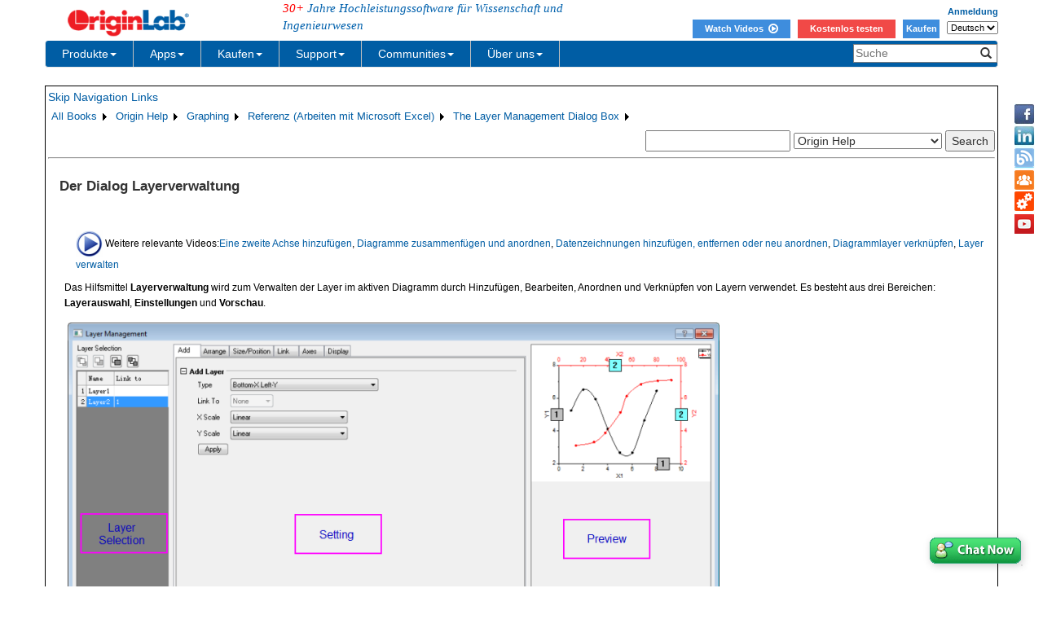

--- FILE ---
content_type: text/html; charset=utf-8
request_url: https://d2mvzyuse3lwjc.cloudfront.net/doc/de/Origin-Help/GraphRef-LayerManage
body_size: 43617
content:


<!DOCTYPE html>

<html>
<head>

    <meta http-equiv="X-UA-Compatible" content="IE=edge" />
    <meta name="viewport" content="width=device-width, initial-scale=1" />
    <link rel="stylesheet" href="https://d2mvzyuse3lwjc.cloudfront.net/global/bootstrap/3.1.1/css/bootstrap.min.css?v=202407161109" />
    
    <link href="https://d2mvzyuse3lwjc.cloudfront.net/global/yamm/yamm.min.css?v=202407161109" rel="stylesheet" />
    <link href="https://d2mvzyuse3lwjc.cloudfront.net/global/originlab.min.css?v=202407161109" rel="stylesheet" />
    <link rel="stylesheet" href="https://cdnjs.cloudflare.com/ajax/libs/font-awesome/4.7.0/css/font-awesome.min.css?v=202407161109">

    <!-- IE8 support of HTML5 elements and media queries -->
    <!--[if lt IE 9]>
        <script src="https://oss.maxcdn.com/libs/html5shiv/3.7.0/html5shiv.js?v=202407161109"></script>
        <script src="https://oss.maxcdn.com/libs/respond.js/1.4.2/respond.min.js?v=202407161109"></script>
    <![endif]-->

    <script defer src="https://ajax.aspnetcdn.com/ajax/jquery/jquery-1.11.0.min.js?v=202407161109"></script>
    <script defer src="https://d2mvzyuse3lwjc.cloudfront.net/global/bootstrap/3.1.1/js/bootstrap.min.js?v=202407161109"></script>
    <script defer src="https://d2mvzyuse3lwjc.cloudfront.net/global/originlab.min.js?v=202407161109"></script>

    <script defer src='https://cdnjs.cloudflare.com/ajax/libs/mathjax/2.7.4/MathJax.js?config=TeX-MML-AM_CHTML' ></script>


    <link href="/global/OriginHTML.css" type="text/css" rel="stylesheet" />
<title>
	Help Online - Origin Help - The Layer Management Dialog Box
</title></head>
<body>
    <form method="post" action="/doc/de/Origin-Help/GraphRef-LayerManage" id="form1" class="container">
<input type="hidden" name="__VIEWSTATE" id="__VIEWSTATE" value="ILN5f6xN1rbgjZs4Clz8fYeqlh5Ay2G2MjFIUlTANxu2dUloPMBBCEEjoqHPmN/g+pqqJ6zATIQ7p/VD+cj/tNnxthOLvI2MZveDEF1iO+Ji6U7R1WaR90v/XjUnkf58tNmoJSGrGfUV7EEYHNaWRMTGn/fEnZ1DOUC85phc+f63hBpQveT21OdbUKuHdkrOpJpYxLA/VGrzQgBOsA+RZLDLL8b/[base64]/40zak7ZtAST22lkCeQY6gwrWbG9OZqdy3H/2BRFtjOswXWhz+0xkojDceADjFqCwqNRY3UdwEXgTh+Ezx0O2rNWdUEk0Z1KEvaW1Uz+/LxX4xt03OuN4D8oCXcWtcoL1qNzgxZ0eGSfUUhFxQNcyQLDefhIAuq35U4zCI/vOsmEbxllR2nVCHsMnS9XkpStPKvfTfktaHWTt0D6oECQ2N7ekGjm4gYz+FY97O2903MWtpbrMWOU6SyuAOEsTMCw4tyoctpg22XolTnszyVBcjifziA5ljAV/s75GIB5OQdMmYCDV9/3oqFjemPg7zLpDPzSQwIKsH2oU93syMnQ1HKEmBJzvxuiZyfU6qDvMAmh8qL1ywdDysBTL+RMdtrWcAgLXFrkakyGKr9qr6VvTfqMZs5ypojrqKD+jG0WvND7a5M5iz55cx6SqBjUSABet/GbddbLcJrYq0FEO11RCwNAvaXjuA54aD5idNSGWq5m23bVhshjT1MTsnw2xJbFtV2niMYrjAKXrfpCoG0DeMyl/b2M2KJiE2oqlfS3+aPDu6209zo1TNOw5TWE87x96pV4qWQWDs07yfvm7+3R5MUhAhQjFTw3ZIRMDporT6D7nu5ZV02xkdyZSl70vHmNMIStnYq6WvH2hDF9DHVOITlpYyrB9nKsDmWu5ow93OB8ac5+oGtBytQvMRoJk+IqfnOQk5qjbmNkR0w2c5xjO+7MeLrrWdt/gNijZ4BTv44RJY139JKLCyG4GZ4H6fvgLtMPdbrfjNddlvSuDJUiXOoFIsacibGtkmwqHW48vzg0/E8VzAWaki4jlutub1CRqdMmEaeTKnSqU/Pf+w5Jq5AUIBbjD5/6FfX9SyoLWKPKAqCLtSqWYstC9yHd2KRG6SBePqE0HuW82SQ3879lttxp43HAaDrjU2/qsgN0tkt6t9F5UN7Wnd9VrrUc/Z4qcpe2RGDi0gdsM2ld+cpPUxWJug2q+tR6XwILpQpTo6yxZD1kjWGM7ZGkUvp8WnLwFoT5+SMzSCYENhqwGm2oqAL7yJSXNJdtfZvVojRMRf0JPOdc1aBjXe+Jyk4OhMUXJfgFUly9ftjwqETnNk3fZqlHohhPmn01cQd1fSM1wshS0WuAPPKLisT4zU80U5qpyS2/fB/tofjk/Zup7D/t2QwXOwZUESg4EjyO9THe8m9SzKH+upIu/K8iXU4GBpfsjSSY/V1rguclH+LmOVD1J0G+U0qTkihKz/uZWh1aZRnifLkEouC+jVBnnA9wk6aIESWeQZa11DxSA8g661Qhb8lxOMS3XinxfwuMsf/JA+nF/xa5UAXoVq12CJ7vRurJuSb3XVoO5XnqJwh+vbJR7Qij3req7vs9HoYiGdeIOv/rrhutJoiO/bze7NNEnKSW0WlMZLs0Mp+99IkJ7zhnO9uIE+OVbbP3m6FuVp1cSh7JtIpa+oTnrH2/BIGqzj3+eqrBRAnE/Cv5GRzE4skdp21IJ0mEDuFwLTcHFkf3+5TbhU8l/6vfRq0n6qgEAVV6B+NSpOMSm2yiYWkysqZ+tKn3fMKGyvHfVjLE+/gHa2t/zhV8EZXzvG+idAjkEDexXihiDPKYAHqeyJdTfKmoWr4hiAT/s1AjDg+p853bYdVf16UT3jaVrgX/qFD86fsXdXbkgLKNm9HdcNSYL1J845ybGotTKBEeFuy9ldzibMqM5R76KZBL31Uy+umVtv/Jomk4wcEjz0llZ9Bq/XsxnECOHSssq709edHCy5S4U4PfY0f7cMkpJgHb3bUhp8vHvM410AMLT+f5NzkoTQANhd8zW/BC/0NljT38Cn3y5WY8NP4bSvRhABUDQBVwO9Yn8RxO9An/yOQ2QTbEsv1IjJjHi5fe58F2nT5s+FzBDO7RS5NiRIagXsm4mnX/BDdXP9sJQ7qLgPoVpsHFg+z0tvrCassbvfNKpsWVMKtxlzB0LQusSZYqJtYggZX5XVv0AwSnpXMAN+mAnNStgGoWzbYo4wJPXbZq3BCD5r/KZsE5TaXyo9k5SIJugWzu5cR0jWMNbGs2ArQXj6U5GaaMAWAn/dNZqxtCg5lj+QdTmAxMuTY4XnaULatwmZIsuZjcOwQyENstunTIw1v6BIexEPHT0iZwVR5uT1hRBoiQ9Mr4iW6tyGi7rP3zGO/[base64]/4vel+W3i1pAJROUIc8Cvrbsr7Zp1dxkA+idKN9H2U1GFO+MBTl4OD24EbuNR9SS25zHZM5LUsQWPwt8mwVKo1LD0pcfTOeLzqnjnIhGuSMgRrB+tITIqZEEF1Nq+MVsx03+dIX2hEvTCVd5np2Tx95nuOqz24Aqp/JruDgrvV7B8JfP/NGxSkpaDh7CEWoqip/+9IAb8UzjaGbC5gNOd0Pjsh1yRCH3IEJP2jSw4S6bOt1SgUJTqz+b6XpZqMkmobZSGsD1K7Q0uzHhFbsAcA1xCv62A4q4h5RBLymrUjryxReerhNb4HYMiU0Wu8SG2gGsvjbDmk67V098gtvThX63cDUWV+gEsMW9KBgEcacR09e3bj/AEqYOkeXfr+/[base64]/ZxPXRnMmiqrN3su+s/Jk1xfbjoeS48Jio+pmvQMufOCnVqpJmduyI2x0VXKgGQ/rpfrT2QZ6RGWtwQarkN3RkgIdUptiOQmnGvX3E9ROft7taXP6mlWthE0tH0Pt+7L5/99JwT4rayygXPqDsxyhTISDXUb/qC9KzsHDFjM0aR/Q/WLjqdwjCqkJ/rCyxZYzCAN6xALCVAHI5nTKDbhL5y6rHrJMOqJmKTGbtgwDCOugwsesI0hFvdhfDAjwpSGOKYx2a0Z9kwWgQUA/[base64]/EZIQc2VJDKetjOcbNlBjii/[base64]/Mp886GxXOqGlPdNCNeKYxDh6CCyDKR55cDJ6Y7mYwzixcRpAKdTsgIK5j5xNpBAiV1ymIZgA7TA/rb9RuLcBj1FjCzGSdWv43pNM9r+a5LzRJuiQIIMR5pvEFIBKdh9v2fNlSpgWX3q64nZdn4YxRSpeEfO5soaqm/JrQEt3c0y06vc9lgYi+pojI9XnhFJiHh74awgOeN4+IQ2XVnb3ISg9xxg99kkVhLCVDe7EYT0IXDDLEMExOT1XGtYcRB14lJuT7ONYm6opr0m6bq5J4wf1+mcVPiwGG2bAjzaLSBsxJ82svgRlreBW3moId3DcSiDdwv/HeGhfOudnQWxhnscdbf8kOmrFFY92S8qVa8kZsd2iG+KV+tyCoAq0BzriEqAN0NAk1iJlvHLAZiTPmc5BmFbFeINU4DaZkvtHwYsR9sUOk0VNd9vkiBnMJbvt0Zp6cXFG9yTnJ/sw+k1HfHo5oWbs0Ppe+gtGLgi0iAkaMEh63pED8i3mO6GgWvq3oScxBnwAZMoyPFSbECe5Dix68AS2YbtpncD+c/PlQqKnjp1r11jp7ZROK6RRpLfViZsBPAHSAcB0+2d9Ivn6D9Tz5CFvLc5DiuwPm/xKIeQh2wyHrhGJkDxsk2/Gb0ax3Z/Qtkc20PdynAymgn8+t4ATTP1ejQHI2B9aDMjKxBzkSXs4ahBs3exr06h88lA0vXFanv3XhnvX4nkTTqW+ijZ6aDpSCROvGNTRm21rfCwNa/PqgTgNVOipxs3aWusahZvfkGGclX8FxLy9TtQJ0NuGe6j6ofhiQ5Po1kLFi9jzgYtvYDK9jWPebpFg8TVcL4P8VSznQlMweWgFie1k9KofQWggdYPkGzWetBLA/oetJbX6R415KB47v1CzFjL/VV6nwzYAslq5Z2UZcysuzWeeNqEs1qY7uA8ozfEBv3DLvAq1rzo3veDEGN2Uj/pL0ytVvkIteQXfPbqRxZ8RYR/OCjorFrA3zJ2Nh4ZFXJW7zZjv7XmGObyEhRFLnxRnJCr+E2+kIMfZtvXi0ec/46yHswQ2gPcs8Qhng0idVfJL+xBD5nbb/q6n+EMcBLpNmVUtEp2AVKUZLaisWRUtXHiKt2G0zC00AUIL37okn7VvJdBhSvgrIyqCcNW06rVpcREVzbQfgkvwyBILpziBkxkQsP/jQQyfxHW7z9be4TyO9rmeQTGxVDTuf5SbstpkBNMsByapGc2Dg4T2G3qqG+8vVo5frjiZwpwuPGMP4ORy2erQMKvMX1FIXSP9TWExAMQV2wIhupfN17SF0lfohMsK4/oe+FsZxtV5cN6x9hSDOvPLShjQcD4eF53E4E690HHlUjGoCmqqFh7BsSqtv4W3h5elWihnhUmv1CDMX7epXyYgiVkjbgRSSJai4kbFUoYQBWgPRiiiPDaGKi+UDGaT8NxSyVeVZOskpBx1UTffEZt9260pBM8jDm6ebY+3RbPZY/T7KEeQc+pKcfFTywzx2yRByugnE6KdqXvzw0KeMJsIJoKcnDZNLkz2VZLcbwW1rcLmhrmlp1+qb0eAYWoXMuEqZe7Edm5oKMMie/TF3i9QnaTsLKxRYdJ3axEZ9ocReImCTE40ATrWUtJOtgivbODYPjd/t0QnBDmOv3wf2OF4G31f20qiK/vNrTXmse+Jpgnn5QOTpSJBCWYT/AFUeBJOG7wDt8K9Yk/fD42b2a1Go7xk4Sg3I84sg3REJ0F8xRwh2jjRswbkQqcBJnDlFjjUO+NPc24fHoxObTRc6rYN1Jyuwx5L1m5W88bJcTiVRHG5JuCrWNQxr3ifpAweBNUZouVR8vXkyeKASntWjqrblgzmpvwoMiUzO/+Zif+CwySndRXl0JW4cUZKPsX3ArenLMo3VZmvo7dtr9nesUBUfaLWDIgvX77KgG2zA/IdHDW1j3tL+o4BJhyqCqdrw4Q8xq+gBlpM9HPK/NS3rgRP+Es0SB3OOUa5oExIfk9UlrR2ql7YJQKnL+cgApM344ZCM8EB2SXPIVU1XzANN/I6SU9mWJOIwO8anKKy9F2jhVcDgGZaAoR56/YVbkvM1ILVNwXTqfb/X7JbkwyLuKVCA//aGJm24yi6wdLtLKA2KJwS89XewgkX4sow7hzq2xmVNmT6czymcpR1s87CzOfAE0gLpcEuU4nkMdwH1LM8whqCUAmH8tF5578UAFfsrBlvXYgEJxEhaeg5PHj2l33lZH8eI1/TcAVibGkU4acaRNauUd3Yz48EA3XwHTWHKavuaIZVsisfb+yXDtIAQ0EF5yrpS/yGpj3CYOApLf5GjmT4m1Vr5Z9fVr9Bq3rvZcgYKdiDblEZgOaeXsUfRa4d0HZwWivcEfPVOX2P8pRHeI2ezZR8Uqw3EfOSujloUgFH8Gy8CUm0h9G+TeLwVWjPYnBV2ROjUeN3HtKz43ZGLRdwCHIBp6pcKR1BQ+w6MrRavALFW2jPpjceSSlU37yRzVax9WEkOBLop/cL2rRIiZOlDd4khhxEuZUzDv4IIQVzvaubs1lwdjeqkQBmO0Yc9KE0gQYBpL2ijI0fBjdn3tjZxGTm2PbToT7+Mgc2gFp+E5Noh5NKPkWAjl2Yimcn+r0ignVsaGDaTdOuPlW/TaqwoX9XRyJN2G51O4RgWu2JdGxf3K/kz3HkT8wvjmeTVPyKO0MXiua9sppIpq23reJ+xIYVNQt84+LAwPQd6IdVo5nryT/8mNHxqFFCjvpsHNGWnph7N4Otfl0xE8M7bVye1OtBnNVvD9i/OFtJNy7rrjhuYzyTiYFIbjg6Z6lR93r8YI7comZ9Dd66qVwysW/pxm/EqX+bSI9gDHXNcmb57zRffxHVaNOjnyVgnoPrRJaGcj0PQFNP6GVIcwCp8EVfUgBz5Sd6bLobT5odCejv3RuLS8SpNAtjeQCc0xsKLGoMylvtP52p3Pmma/UGefAC9J/yjn8+3tSi0BOHIAi2rasbGNZAZ7A01Z1V+hmsg3uDtEHXWvwIdHFDuoL3q2cHSt0ZZV5xiVEezc5hv9emNwnyW9hpJi/qtqmnoO2wod2sEG6Yq8UYi1mMiRPI3ClP/3Q9YJAqq2IUkQT2vNXS3LrNeEuXMyCBvr9zVQ8iRDLl8JgYK9XRjlSqGNJTK2Vxj+uEBnaXe3ZiFjM6FiP5L30dhx0id0JoD2Z6//r2nJpWls/xgybVz63l5QwjaBAFAGv5K5LIxbYBbfFMKvUrj+z5Cs0SMxpjMmJqvqQyNfOTlJqhX1PZQqpoHUriG7DjvxIQqaJs0muJWtFoAX1wKPME+Nzi/[base64]/nVbwGzqO/NwdH+7mRYbcA7PgeMJCPZYkIuKHPnkxdzfaIipFiytJjC6gUV1efr4yWMAwHzZr1HDMFX35luHQPaf027SOl/PMoX4HYyGQ3PQJ+VDUFuF1quI4CheVCw9v5ohMHzkK4hhRNTlrddLu+cTkrNYdUnP3V18g2KIuT0CcQkdxqMwh+5ojAfEZ7iw2a3QVLgNYb6JId71c5HZ/r29KTsdt6A533ya+ul+Bs0xTA1cKtig5OZL0MzCxxHtEs8OyoXB3ijcSGJSkOBtYfijWrkbDDGyj3OW4kHiYKcVXc4d+taz/orfmFTTmbLuX/56CIWF621YiJdJwrJ2DQxWT7q8r/4foPdUoIsTy0br320C6y+bTw2+PmWDjqHlfi5sR/pNnJetTf9TZt72GLepF/30OR5xnwEf6qOBw0qzhNlFc49Y3c7xnV5KyeO4Wzu/xP7vG+0CGM8//uYb7FdmYf0vLIq+VhCzsHNqvuntiWOTRLRCypYI2uWRXHNn3QESySKHoI1gmU+CHMKJR0yYQVBdbdfT5+Yrgb0b9wQKRWHx7koL4hWShrHMkKhCGE4t5sgJPBKgIFsp43ECYMBQ0EoZ7L2W/xGQFotNi3YgYwuVxFp/Z8V0lOW3fNuCNDo/PwO2HRUiBtDr9sY+GDLkIAW19eTIdOBar09Pl5iC5TI7ia15Jg+iYIfClhY5k4te6lX4WonSGEqoylkr6LB4I5oBnjy8UGR9nGpRDKwSudjUBJkz6b3heKjKI1fuyst1Xwu/F5PIwx10K30G5RMI9FY/P1c46ExuxfIOo8ZgtM+2KJh1ocyabKQJsJslZjk685FhrNR7TiO6M7NtxKYkdYzSTR2XoGwY1L6oUj2HfYjNeloCxpeyhj2364CYGDWsJrz9Ns9ZbZDaoeDIKTFhYEnWAKi+0CPKP/b7rMNfDiNIH/Ul6UwAVvXN/E1bcQShFFVCdK4Tjqdqw54oMHaqmbpJEAarlYmwjpKQaP/yN2Rl/nIXfPaa/dkWlt4qheEBMw7Xnoqz4qf6WAqWZx7oPt6LYuuGtWu89QDhRDISbcISU0SPcRLEYBXekaqIbu7Gdoehrd3JVbzVZ+uQUiqM/lapjq5jOaLyVZns779vmoM4GICrdRbM09FqShVTiBgBMiykBJsdrvtdb2/hcB9+xmuFYx8kTal7h3LmJ5jSILVOkpLEPg2G6Upv6rs5L2cNyjBCRbNiS9HNlBWYhbBHFBIEGp7FpOrYZPrxhBc6Y/MlcihqBi8OyCeilx4Py8jixjQe5jmlW7Jr5Icnt1QgHAF/7T/lIGywzL+/8y2SIAhqr7zB4X+mdMFvr4kGx/+eroFE9gthaJOK0mU1vj2ql/88vGkWO0O+lXn8t+zP8/SdJL9XYRw6QtSqzKqL9hO1lol99WpkxXwQwyzG3MngRvCasMJWsybLDd3I4MtOgzihmyn3uQy0NESooUWLy9It6to/2UN7PN+VexogoUxFU6K/Ls4KNKBbHlleoZb9AoiX85bL3yFOQoYcB9uudcKc/S0fIoBZLVWqz/wETCTNvnJmpdXFCXSBZVtig9uM8j2rbp7yNhanmIsFtSChm2cmvI6DIx1WFshTqS/yGmtv/aKQRDZv1+J2n8EqMz2DrjIzbXrQTXxzGHK7CAjluA5vVU9UJivkXI9YAtn7yJpx0Ao5LjLvzq7cueDpo/[base64]/Kny4NMrTZze0qAlcZNcEr0hN2sRbg2MUsVTMrkp6zz94j8jvlfPusSqKIXCkDjMMwDeFJKXhc/wKtqSZ4p0WUwBVRV2C2rstz7tfqQHEtCdpp2mz2TpxfrYd+Ygg5nIi8uWVu3wcwUELSiS4n6nAW4TUgtwJUWoullRXywg4/+11qQB/ho3fHFjhghWVubl+PVW2SHSaRR7MIPVu4G+ynvxz0Vm7Uf3gGrqwuYK9ifNRvH4Rgpd4GfnXEr9bufMVmB55GnuUrLB3oPnpCPIz862hxw3i7ZpcWTkPdDydGlU5Is8H5icz60GosG1vxRVK/iJyGlgXagLgFEm8BwxWB9+xaTcvAzuQRaqWa0puWUAHIq7bJ3Dc0hrjCuB7U0m6XZCjyOvlUsIdUrVClEPxCXY0+sA6bu2aLJgI7SstbbSJ+rTlgyWEzUcfEfPcKM/TbrqQccUtz/nbWid3tVnW4t69YFulQDP7oWWBH1T0svKuG4+M5CZ/A1BPQW6P/vMHRk+Urr8fYo5UbuTYOTTjujz8EODJ7VMov60A8LSicltl9Z3RWVtwcfGW4DajpvL8vrQ/4YtURY9HNWJ3xq3Xs3E/kxn7VhiSMvhIEt8pWaq1A+Z4kHSLf4RWLhDw2BaSkxMx1lsL4CQQkJRXMxwYju0oKJHAsgtsa7GvLl3nvMVvvkHWs4Bg6Tw7fj3mBWREByuUxWSgOzRJMB7gJKFqtFdNkW01JfkB3uatgFxTDt8Ufw+/xwSGqOeXF5Gn0HkEqdshmsmgLr0prPeHtG6Y8rGBqMFrN2iG9OCRJPAcEBE/4hBo1bbBA6eq5hiFnKAvVxyqPyZPPD5DpJnF8oKHjQberzUykAnwGbIa7/p3HxB4qaUkmP9iWQzl+1pfZIIJH0wtSAr/CCTWccgE4MCWWo9NFxXI8GNZqhQZ3Wz12pdDh+aIJS2rAHMdBbi9K2CXzJwHfM5JEBZAnLM5WLp4QjEf2rWj7y1zsqh7cUG9Ag/5QXQLboS5554NjqlwOJdfZHlXgXy4/ZSN+nMmJ1ElJGj2uexj6XdD/inUQWmIKkpZhSTk7CDD28goAUcraDkYmWOMF/[base64]/jj6Bw9AeJJnTyfUyKA67bLTqvvmr63nJLEpb5AClxenJnTwPO1lQx+ZhPuOpTxOZbDBYV3cY/2ZMh4T+3Om9mdD52GPDlekhinbLFTAvjPTQQdSu6L++N+F7XsEowsGJgBIk/Hvs7FkFpOQ/I3PlFsG9rN6AjY+mHldmTDG8+q/r/d+svCPxgfzq3tWFp5c28zffNP1lXJDZ2eDcnyFodrQ5vTCS/aROrWVfRoSPIOQPAL0X79FhUrbJFSgQ72NLn8Jo8vLlgar17Q5O9sXHX6OkpQnYEoTPkMIczSutmOlw5/gIE6Cl2qcHBNLSkmYzBa+tqjrvJC2H5SntmvVVoI+78C9m8ZeaqAfBTwW6zGziFIk+JRSMcnSgu5iXv6h0GOmmbNDnOpQq5cKj7ySx7ASnIkqEhXMmjZXXatFzKK+XKhpZeQ/j/Hruy9ZjEGeERGh3rh3anvuCL8vPJAgAaqZCG4LeeTNPlJq8Bogpp9VKVG4IMdwGX9MTYrWjBSfU9RIftwMZnlVfSvzcnY7lyURU36KWwzYD97Mxu4pAMfKjT6fLNKR0KYmfxxiwskgDb23dl//Jq0RvNNvkA8TzlRONwn1ls8CXDrWDgmv5qxQQPklrGXHYT6OB7VyI3+AhgWZlNXdwNL38z5Y7rvdOQHpZpnBm7AQ27tbUS1YQlAq9Bw9Q1e4QYo7B8tmyojTIpXVyb1wBdsya0rd/ohN1N1JMuN5sanBaVFEI4I7xbNNnwmUmuds7zBUSVtUVzhfp40Zp2DXAXOxeZFIeqRkKRgFNx8EJzJDnqD1M6UXrMaN5J2Q8UYt0p3CmKkrN/5Y1j/YUofoCBob1/KdkhpbBlTGrkvBdYtprpZXH+hhymEgtorpBRJrlVsFKuqhwrQj8f585WvjFswd9jpQUcvig6DzOyR6aMS7pKnAVa17F+yVph7AzQxk//EmYfS72uwGWung0iGQgzyQkNDigFItIUZN4FP9m/tEyETTIoSXgYG9bswJde70OOoMcPoshfaCOdhiNqQfoDlxlBx9jN2btikd89ZOtfnktzGg8GQk3ul2qF+1IDW/GxCVaMFgzOzSMJZsMxZEDh6vBlDX5BWsmZZt+xAYfgbBER6uUu7zl/5Lek2PiniYyE4HlzIvPWa237qcQBZbHRWoJmaSAW4vuAZVRMZPCY+ibqWSO3v43DyBwWBez+07t2KCqdEbbDGCx6nHDtRaG/A+XkjtsicticRJOAsuo2YGDNVaoqevW1yLFbFrhi6StX8z2n16VdEGsoQRMCJrTPGhz9fnZI5SDsUTzwHKuboC2fVmdETLLfKg0bOY0yYgJH+/NCHlKFiXmsqGFiV2IjArXA3eqF/XN4UzeDNQ+r+M0Znk8qdgmQgYYSUMee2VchtzJMZ7XWulv59e5paJUszvTR0AWWxiD5/+TRBqGGmXD8L+BK3XwR+yY9oZbE9zxB2ktJfHK08NFL3TksaXzMErhKXKFSaaMjKERV7gTxACG+Dtt4iPNQg/QgymX0JRIpCQhzjkwF7FYmJfMnNqaQ/GNrvPVVtUeMYXKKQS2lJe4bBT9mMTk7A03ig2Te6O3DH5oV5tQgpiDPTVeaufgLODgPV7jtnkg3TTBM3siyR4Wnmui1zYKtNsT9BU8KL023J0ElAchHemgQmsmWjNk8N55adQdg30dx0Q4BGmlYw/uLnw4LVPpP7FUUjNfFZULq09gKhmh/[base64]/TYOTSvn5kkEVj3IOmRJr3+yP2zaieQCNmw7/4XanZE7gdkeaH3Xadhip3EJIOufaW3AAiFxNpeIwaUdFLgNCGxw0FLtVFSsH4O2FqK5a6SiBAYrYcOvw4BMdWWGOhdG0wSk8ESc6ro8WEJ4BVR+3SraIWQ684gMuCcsvL1gcDcD5K6cgktzMM2B1VdKUDcecgPHiZBUBX0mTtIWmGwuPKfW9MPDU/7TgT1s0OejChAtGMwOYeqetPBl5tx13f57q7+FwOSVvbRLy2jWoJNHkFawTHb3XGPVRh/CVR8O4v5/A3+5FHrkeP7f28leeDANFR7AmX0GHRrFzPyDr9iWk19CbjCGn3gY+ELLjdDTq1qdEG6i1+WqTUOgYGw0/QcpGavfThvaf99luSAmwmTc9h5a4skUtLi+x6pDeeRJO/CL3Fxb1AJXFJ+plx1UPAI7XW4PkpLxbHrnHb7V6sNZLycEgwhfa1bQp+5F7LUXpcWp94I5sHvUl0ScEDU5NFPkCmH1/DCp76xJz/7B3gSbX6grNOYsohXpB4n0ORSDThL4wfqWHHzXkBcbYGRVkT3QYow4Ssrl3/Fb8raGIRwlwi4eBOvMRdjd/BVvTSvHrI2dpVTyQGdcg+vp4AbkNqeFyFiww5AdO7VIiC4wciYq2fhW9O/DDmi21Lu0SGcnSAFDoGZQOY+0idD8PZywOUQxNGCCkng/VeQn67AVfaxOhl4gH75J0uHkCCiVuoAqZR00fYKuT7izrnQ/Ql1sJflJ/+YVwCaSy29LDl28JkDhpXbQwsQBKu4ukF1TroHTzsv9o3xnDYW/lBdWT1fI7PKanFpebx+lH8a15pdWI7OyPXwQrM1I2SBFoMiEVlpuGuFx0A6YERESVQiP3uc9OPd6RhF1fb0BNnaP2E1ZsKV1Noboi6COS0p40jQhleS74b5MT9RHPhLbgAlMvF0vR3sLB2WTAKfcXzvoxq68Wl5y1fXtjMK9izhLFcubJT88vIwW0ym7B1YGnDdi0w/Vj2sw8kjONPJvChRyzuTU06mshO5EWc/c05HwtkARdDbk8q3e8VW4IvKMbarThgFofhECgZUSfDmAD418ByGKcl/x6lVA8ciY9K8lw15/Iwc0IxoiK3i67ef19Ots9gIkFmkhuziR0HpsPumkVdFrSJu9IwuGeYYHreHZoL9xr+/ugNNrbshR+2rPwGMZWZOIA94DmOylz7ktrfksS64Jawj3AqQi8rOKTHS5MSFevVrAjdGE6IG6OyVuaHXENc76eDGQIU1td9nDqSjEZ2t6bI3b2kr6sGviJAebbtNIkAebl0fz8Llx5/0e86q+Emoj8KVh1lVFAqp0OuL37eRUbAY3PtNWfOiqORK0OcC/JoCvbaALOZO6f0S5x0FLqKlbyTmATPhOCeUkGMZ/yHSRtaGGlM25HOodj8bwNV8c7CUhEkIFH9IB/vwgqpSpkqsL2FXgQ/8mt+le9Qm51suPnOCFiTJFAQYA0Z/WD+IiaoM6mf05ukfEUZ6KOTWIpHhrxQtrk1vNlEIu7xEyPT5O1Vi2qmA3UpOFWs19oAjzsuXFaOi4CM2EhWcnW3ya2uIlNNJufHsdhJFRXPIQj8l4u77HkB/+S6NwwYvfJzGyhGqYchL8BGYf3NIEYmeVUzizAMhUu/9Z/EwTNYaKbbnuD52oZUrs8cyrXvtjwEbSGSOoG7D57qSUNL2gXWlBEaZOdBidV2zq7M4EV0vPRCiwfpat2J2wQUB3Z/SLPurm93zEiz/2pfhlLm0BWkVYqR3/sIEK9/koucTABn+B8nb58gfhV7aQb7J/Jp0qsyWncYonvvQN8jNELXsZEw8ACIQi2kx6BDoHfRnuaKbLJtpv6fxsM9cMv31ZB6aoLk35W9iYdC07Hueqqfmg1WrYtML2ZDjL+POZ/1rhrx8ca/EIC8lowM7U81J/s1oe6xqyXAFfmr/xdR1KK78lB8f4JUdGFYJm6P27rzY7xVWP4VUWhxt3GjgKjkTiL1pipvR7mmYfVJ59+5+mQ150mEFHuoCwHQtGY32If1yXrzTqKNTsQDtUvqEsv/C6SD05tbuof21/DdwzsYyx8sK5DfgKAu1kjJveStD9y1+f9Xmy3BrBP/bAiXtCguOAcwRzmeNwk6O8iTM5ZMzb6SSUlsSUubogn0lYmejlMvp9t3BUTRP8znoHhnPwHnD5+km/KyoIp9U77FXYnLM2w9zesYnWJKGlLEnrNaBVrZLxREQvrusvKY33ZAv2JYXBxM7vhOGzu7ClH8GAAqpmpvesGfJrianY6YYwkmu6AXbKzAQ9jARBiFOVhH6+KrXL/9A6xRDbK5tlwBPYgwGHJiP7HH/1b3QjPl62jmzGJ2GGkfTQYZY/B/rsBRUaD+XCewZPX3fQrsdqn9GYIWzOGBb0taa+SGXseKDZGc5Xm6FYNistBmHtkMMvYYC1fXbO+ah8IAUaWIO7TmjfDW7F7OhlXpPIlDOnFNznVgLjOhmefgctkaRrgaooQ11m4+JExnNEceFmAwQUXO0eySAAO9P7ri2fVSK6AtF3i52RenTjXN2OEE/NeFsNHnKR1C8XSEyR/ZNFuHeRo4ypAuv9+9urPXgms3tzSx7gD3UBv5/GasItJ5xFRl/[base64]/cfzqbZU33lvUvdgRS6RiJXLaB2Q4ODejLR08M3cFbpeRbB4WIcseRj0KD3QLrYiVG/X1RlYnoUxTJPKIkXWLGdUfo28aEoYCkQuklZyKbiAohfb0drtViY70YybA+TnclDEw3Fv4eGE70hxFmZ8LyvdQ/9ASGPsiT/a3w8OCrh77X543Y5rLAogqaLyQEVL7YAfCd99pf578dayb9t8KQ/WXHIMX5+wmaGTv1E+3A5v/ZX9recieahjYUZb1PKjOGTodbg9yCL4w4F2OWiiThY8fgPynWZmUNic3k+kjAlpGY732ozu8hd8yjRqzDgC2y8Wi9ym19IC4kQByxgLA0Xup5gRJk1ZwE1Z5ukQXnc4J3apOwFuSqy6Jjno8Ve/Kz/VmyP/6FC0+sHyc3Fz6DegIlXxEndyne9mYrHDaQqjD2ntVkWNO3PnyRma2jFSpk+6JmiMiS0rwBl9O/32nviq/O1XBjZrRioKBQqxLsxgTw9aaRSAsVJVgYkI8onZscL6DwESrzEHJojmvJy8aC8qwskwyvOpEyAsiPTIe0/BHQ11RSi+sfGsakwm4n/lokVdWfmXkvowNUlgwbYCgRa9HSUloHcDw5JwKdF/xvr9fHE+1zAvr2i5bjRpXALmxVrR9mNJ3a50yhK/F9wBieZUWWyfIoXaUyZgcdA/ODtOo7ksHKX4BwG5zAWeS9X/mkbiyvtZirNQpkouCfOIAObi4FzDx8tvgBZ1xXAyb78Q3xPgq5jqdMSUd+xeq5TvI1sgHo50cG0uFr+WXeHoSGgY6rqCJ1HCtLfdH5tI3p4iSlS3z68LsezgRUQ2B7Xkp3VnFdELJTo/++JDhJNCRUTtS/Q5N2VYaor0gAd9HttIT1DWY69Demy7NdvOnQjA7uqtbWP2LG/j8JpweVf7pURzyCVVEq/T/zhodgENN3XvhmdIu+ysuW80SZ6igCEnJzpKvZfwA9JFx7uuu7C/RNgcXHZUEkxdSOD1V4n56pRdfxmr1o1/cJdeK7NUOUYX7Qh4DRvJb9W55MCeIY+nhBQsz3YaPn8GeZf0wBZgpDYhpLH8kXUjuMl7GCvLDsPipufR+/gTk0s6IHtPrBNdN9HFiU2KxpADHLfzdWeACG3ve0NM+QUgpfsQRdwpMtlXoVCk9YpUYUfC7hDJa0BqfjsjOsQhI8nY+JK0h/TeK96893XSUO306J9T46XHYqK9OtpVfGz8TEqHxqlXKMvzdZfnysZ8ZpysEaO33YmwlteOglslxccJkBUOilHy/NucL4M30PvwCIWWnghcaTPpyIq/eQVPCRgiImTjghfGP5hRvaNE0oM7EJFllhD9iUBcGlfnBPHPUMJeBL5WT1zXyOrWfKlKeCohs3EILs6qIVxfoSxBP2K9llQRNcYJKoxBzQ4NtJfq/KhxDC2Qoep2RXCBI9yrZsRGe4kJdwyrPtkO4D4EAmtRz2zAvBWzSL7/xjbkjGb5QBDXRNVK9tMseAVwPr/XH+UhbyeuWYmPaZkMkc1rkXnSkocDxML4Sq6+cDgYtvByH7BjuzVflbCCI17khq2lHyFQNtJZx20yKpBTnjH550yQo4Rly6M/0zXin76Z5nTXV3XKbVDjmsRCytSRX3R68p9jblm1WxO6mUzdUPQLgRmFlzmY/hJPzEDBqXzmjEyspqVeAbpUZk+tIMZZFENDisOtvTZ3c/gQ0sbbt2Uk1YbeQcPE9CZWUoyOMYPTZRBihy0gxJo6Lxe9xDcalP3/boyf3NC6vsQT5mYvcbdXmZEk83WR1vBCWpTkHkjerp4a59Egxj9smGuTFCKAWSY0yd3YrpJs7s4lZdsYCdCBfOIop1+vsrtHvg/BeADibPeikdND+4WGt8mTPcuVNCsblrFd3lM7MnDlevLjXcsvrQCKBwjBVJonSY++QKXO9SJswZ2J+Zf5CTmmrJwWqBYpZ/MWSjR5pu/iVp41pu6zb52hFwsPrL2x1cqTrB1mCLVgO2sXjEs+OVeSa7GJ1K4pQ88cSzHEejtqXbe0mXs76Rv/1zFhJ0+NSTMaIYJOHfKK043LIJGDp16w6z4151cAvqhw48RkkaCBKD31axkJIgpuufOQ3o3g6RLHfzOXBqKbNOC0SaxudDmIcRs1/E7BjJC2hO0uEX29OUmIc1CzYqrUJjXnB8dULMZUitJjhv48dzu0bX9sJpUiaFSqkXRrfH2kL4iAeT7WeB7OG69ks2dl9YAtkjNUNh/LNx+Zl9VcCwbkOlbXrwbSdHWonxNmA0UNVWcZFLyj5ACC+ZRtnKxhKRYOk3Xp0/e/ka3MtZHFLnFzYRe/QEblA92ISLeZKOL3LHfqUz7msUDx5nTYlGRixuIm+m9AxeJwMo/GW7NYwXdu/zrLFRYRPSG77vQSa5UPo7P4TNTg6AWOWIYzo5S7yrCoLr09fGVk77jVXw5gD6nVXc2DDLBVU26FCGAJagx0vsso0wyW4M+4iow6UHBHc3Yv0S998aPl8qpPyMjhoPwUkwfWBtZJlTqZZvGR/NSJUWcbSalzUtqDiEp36tk1bK/2BCUQhrjJH1rw03ctlTSxqTAJX6Gz2hWwQyWS5iu/LmPHoh+cpxR5+a/[base64]/fWcj0kvPomObYts7Tp52TKmERORxRaUqnsTHKn6pxJLEGxUR/52PyPNXglV8fZ+UNUqLUKXSidK4KUHzi9gzgcuP9BHtaOdBv+a3M7WVq9sSQeSXiEUVVBqoXZkhvIZqMz/yD3XJllOeGVyWn7AoPa0uOZKJsF5t0c8sCQRgxGlJ2OK4xSiO0diVIXqwHuq9lTmGoUotJ4ADh8+I/rcW1Sjc93bYOKlXTrkpb+xckeYav1WPo8S26U215QwfSMxqXp1Sp8tJ9FJOtwSLpRnnGe2X+XnZ9nUZrsm3jKFp0lBHqfmymUt5/yl1sz1K3DCB5gKMJuaHKm5YxbQrchTSYLsiwDCeZdquC0XsBsXJ0qSVyTzFGpDV86BKxDFJu/zPhhvedExwRLNelr8XOm00vEenzqukLViQrWFTtZ8kY+wAOUUYeRFQU7XCBJ2w+rXpgDCc14TxlOuOx2xgAqeYHP3CA4l/M2LRJQcoC1liP8IKboXE0dSgi1vAe1syYebKr7p/d3tg1YN7u9/64MVEFKZBwRX5iFlJOv6mers045VfFhphIS3tEx5gIHPo6JQ6E+s8rSa2u2MnoBUHaAbeUMML5Y/[base64]/eerf1+OTwsfDYrhiaUmGieq1K/334OOepoNz5OJ5WJZ2EelVYDAxKwk2sjotvTtQ4kySwkIaUdOMMuk/B43Zm+bKfWvhaALTZB+CuEYNrPNToAEMexKJpZQP26Iy6WOYtstPbT6ngXSTSqWjdRRx/0LX+TTLabWllPjy5xOCY4rXPb8dDslSL4MvK5LUYoOtwdwGjf75MQPQORQwmO/O5ErmpDATrn1UPRa3WOJb+gAh/xZHEw2jztpdrhTCm+m1QTe8083zFdNmIR7iNlp79eDF+HkD0QlSw4v9AY2aLbKDsEvKsa1c/I3NZXvdLWKeEpwbSJLBMD/pdGfINTfhTT3ULuNhpVqLvRRmKNPvcIJEOrM0lGteDymIB/RgWnhUQFbdwgpwCmJZFtfkUEmLtHEj9kDi1yGDqc+rJ4QHCSa7A08jrILNofhc1PIN0v1IpuyO8QtZ6Xpt1SION2aJed7ViEeX/Q58icd1n2qHg/PBsl7+AMHQO9X8OMsSO8MsK8aTfIGrmlV/3Bbu49SBmblcK8SYDHRaBC4GpQwnPyMVRW+zBreDjQdXE6pHDIKbsyTQ3R+gqdBbORKz5D1+VFENO/vFFCcLDqQPYsy6TiUWtWpEIjpiisjCwZKLGqeKnYfiyQ7dpl2hw/9X7PAEKuSo7IM5vwZN3C2Y+3fsOQsN20yQCyrwlwg1uIlD71ZD2s6r0KbKVcR8zz/woeUj+qOnmc4x8b6nNtnso0WxrZzdpyQsUNM+FhKwu5K4WpaAsG54Xy5aD0tpwSEGlmBaEIWeZGtQ5ux29jFVq1ziqXAJETlAq0S39oi1g1dup1HQIqvm2P/MPFDIK6EfjZFqpiOJ085x7Z+FAha4UuvbdF+fwMxb/WG6nGBP/AlLqCs+7Gxlc226XJ07JKVol5gSLQIYjzAKBOQEjIkfBRP+PFqC+4DCQRiowkdO8hIpHD9fhUiuPOhvnMcmh/h9Dg5JLEMX7sLVMgKn/ERpCJ2Xm1aV1PywcvuDdAdrlYVCgwmWfusVXDCoHrrooDAx4ppIuQI9s3HdJEEktMwC8S34DoV4LXsuxECjPzhdtO34nw/Tz8BN2iORC7nGZq8PTjFvhVsMHYKpd//lOHRlOlLm9LQfik4OLCkIcAhuJ3soI0lyndOmehposNz/AsLm/ww5+n559CfHBUS6eZ0f/lC/Yge/rNggY3h6brswWCzYpmaBrduIlwy1nHg/DKRreHiqDgd5gm5WrFPWIlztbtLbuLM6fQ8l632Gxy/7jIyUEpG8ql8dZbv8wWI42TROYiAoe82L3HyEpItewTsNuXwoQeT0fk1NkmXYkyW1s/hNx87Cs7qqAZyVeXMJDyCskgXiZq6h6ZNa8awZnxmnjNLen+sj/lyn47o6KYIFcRuTMDMVmReoWtts2jp+8uHyfAG+RYFuRR1hE0wJlqSODQzXFKqlqb3YT47juvIwFVyUsCAIh+pe3gfMlfv/6+8rS+GEKJ9OSd8WizYbuboIhQWadi+QBoCtZHSpi0vwynouElBwHrEPW9OZThW9YNs3hpgZDE4znInoT7eKEp89ITAsRuri/pMTFmfnx+ij9kgfGc73pf7bpLwlMGvK5SxZ9riVUBSzoKC8ncCvScKRMewlSPsqpf3oJuFvf5ZxjurJd52oYT1gDnaA1YW1G4r87gMhNQGxIxgY4W+L1T8N/I3ZUhWnpez8kVgJ1fWFqNDjuOTajcHG0icNSi/8GdaS52crF5TFe4k0GRXFptse20+isMh3RDto61umF1S/NVCX3lyF0VN7N00TxrAs8sH/WtqADJIlpyWvrahAyMsXe1wGOjWvAFsVbq+QgRKEzeyZ9pB4m3s0zpjyVjN15pEFOzKIQM3GH/pTT7oGbJJxCvZ866oKDsEUGKn6Cvxw+dOYuuGBIxwmJ/PcdJNCkGz96LQgoYdKPlOI1S4M/vxLaGSSA4tJjx2039d3676PFihhdEhBjSQLFncX8RV4Uy9BAjGpZqBi69UtB6IB8tj0Ij1MGBUVlclTAOjgomNZ+rgBE4xxT+DNNzU+WWVU3eWf0EpgfQO2J2tG1FkOixAF+3pSd0Ev6wJ8FDnQ/L34/[base64]/r3D2Z5PoiFZYBkoUbBwyv7wglfMuBwCMUakOvqblUGVO4eDE/yuqHGUaxvHG4YH54KR5krQcKa8vxY8Yetmr2OvJEQF5+Ol4UBuvoJTjDO7hdtRikoA4V2hmIgXihxvM7mKhWH9/SXUs9br9/cFKaecheNCOcd2vpyEQewN23zjgDQq3F1Z3/WLVfTBszWRptT71H/1vOUml4c2IIsQTmTQXq0pKb421kI0jYdxuLHpk0t+XO4hvptWSUlhL0c1YrLqew/B7RAJoycbBvhY5a5BWhYLptxSPPvjnHOLuvZvai1R9FYKONz1oZ1wW0U60OYbs+WndDAZ2msVxvxSdIDpSgA3d8jc2vcUTsn8ehllRjpunha/UXCyKk91R4aM4lGWRuB66tRKWYAxawu7ReF7tB8kuXc8ktzOWgliEc0ACGfQAhSbCQzsdMEmOOIBd0PN8pPTvlwwaYtS5Gs7vPdBb9wa1ZFsJiH8XO7r7bLauwensAlVEQ4RIjDkwloYQ3CIk6dbpBS6rUsp/cAY7CJsaXSuPhcXFSzwC8/D36JIkOvsMl+dbElt4Iy/ogRvhwm9cbh4gIXnC14okY2zg+bLExUrnip3VYmwNNlBG+ZWowIXGbhqECH9JTwsbwkTAX2/77i1GWvrJOZc2XpbvQtdmbWWbbldqRI6E1BJebGTgo6viKYGgIzVcgfLXjXRoTqaHCksdrL/RtuDEbpBdT476RW9k1tdV+7bTCpFC1uaPLeZ4pIRBcsfnquh92rasye/SijEtylKfY/n+91GCo7t9m3ENUJenx7DDyTMENriwYYZPYtoUPVf0kCQkGhzpLckmQ40UWox+YXQFkBNPRSKIQx7glxTr4pnNyAAh5D+O8lV2llrF0DgCzdZuBWViBXeEW68b8+psbcz8nfnXtBszZQbfHBZlDzPZTiE9V0shhmXNFv11xgzgQ2yysH4vU4/NZqDE0Kq3lXfyEuHv8RDmVDNTZNzrI3NUI8Huxf6S2Pe5GLVnNLPs7mV2ubve9Y4tg/oECHMlmrWcRflfUnhwDM8kiI91S3ukTncwSmmLdS5crfXoV2ZsdrNUzIIPk3VigK74/0CyY9G22uEy90J1q8Vwpr3MzxTimO32z6RV1lY700UVWtYUrNNgy0vKx32ZyQambtDI506Bh1zkxI6oHsxvHHPx8ah+kuMkYdGdzd6lMjEWsJXXLnalQU/Okk0ZWp6bb6dYuTx25g7DrVbOu671fFq0Fs6n4IwPY6gyW7dfGVB/qV7ICgO6+7GXomKxfv75WSkCXnbX8sRlC/[base64]/DYcmBr0GlSocWWEnJ+gWXjtuB7JRuJn3ec4McjieHQPT/Chv+g8P3CmtWOUqq+qUPNyhXEqePlr7oo6MCQ/qDWP+Gl6GIuV11HWtiBXeEaq/Xf7JagO+Wn+isda3O1yHQR2VOwArggDi441+kNA5uDHGma8NfMnZwxuYi+Th5NsD36cZo9yAsqoOsri9l8ouR4V4Hr6CiPsSuAcw5BvE+dWj6itPH+rqyLMP/KpVWbwJZmDLCiFc5aaQ7bL1U1Mqs2V0HeVmedSjVWe+uE9kXLvbB91bKAgDjp7W4A/wIlnCr3Nc7Lmldjb0gTtpTXD2mrqWJ/e0yyc0KUrUS4AK0Eeq9VImLZzeF22pDPsZ8zf61LSsokSXWtHDyviv8qSOSWQQJeuACd6tYg1G4YdmR4FbCSHRRWdfRO2I8TMELznoCoyxWhZkv+8LrEAtcoqmqjOfWhTSnpvcu+vjGHaLrPWPB3DHEZeRQy+qiERl376G0G/nUlULFKGfuh/lhRzuJ+ZMSIqt0mYJN8inE0lQ3p4rzWemKIk6EhVqMA6J34Dcohsjo6i/IkPu6qCMQu3NOVCYfJLIWYTC/g6UufODQANdbdgmLLbkc+/[base64]/qI/T8cioYfug6uC5IwBmwvxdBfTTCEzRq8qjDm0XXDSivDyMhv0ouaaIigd+12tjSuz1FfBzr7/[base64]/WhBJM24X9vKyfpheH//[base64]/XQfJo4urwqQPO/7lli5FJdNr9HqHV3GZUR8Vh++V9OUyRNXrcc0i9rplHco0a60adYDS2G6Nqdp8UoJb1GcmYwxiCbHsNqbHRkB4N5B9IMvsOqRM/D3atTVpS/745OMyFQ94D/EZ/CTHZRtvM/xMgZmvsjTd+tb4f/AbbbSGaLChV+I12n5S+WFqirAZcw02FP1W+Ki9Wo/yHduyCoNLGE/uG4iZX+WYi8TAvH2f5v7Gmrrj9N2QrlrivKDuVhWZewugkHxcqkih1GDxfZargZZqrUC6HHS/dWyE3J6gk+mDmZaFfO+gxwE4EtlQIFMZLtSXSJRAU4zvsJkSD+MpnFQJCEoOMuqDEm2q5LSbjAYz+hWijPASQBCPrF0RtZ/paQwFzp065bwk9YRR0yIzHyqLtbW3aXDZ9EKBrhkV6ts0SyapBJbnjxCFmTtLcaSnCrWrgn0sxLkw3qWx+TJId/5o11EfG/qvMOaB9dmnJiORr1P++h86fu05NW5yjvJr3a3aQ/T2cxUhclRSw6P2yH83E0eMRMyV7Lx6pdBoF6LCMA11DhtOd4jj3o7JE4tzpnVUWjhOcHa7Iye1PmWizDLRJboz9mMh0DTcgUEIKK9Oh+8pWZ++VJjnUZ4SNcW2aOIh+o179YPByaVqyGHFUEsjkDVY88EgY0Y/[base64]/5mP3QeefSilvhuBqwOE6E/WIUFnVTv3LoYHUeQodM9Fg/HwutQW1qufL5pCR2z6zIoXfglzTe+WmLcSKfzUpRuV6vyGBqNXBDa4NL++vOOiimOjnpSQoMkMEE2Nmk+uQLxMPeDHZgDmOZRw974IbyaEzOfwtSCrMPHkl1F//9itl0rCJNa70mF1/LbSj0yREcn+MY3qronnyUWZBqqewjzPiuU6O/8U1o0JAJIZGpdnS7cXdgdl6dsT7tf7ykpWxZoWko1o0ZGNUYsZLi9n0qsUN1xzMB+RHaBFXBjbwc+33ZuX9gEoR0P1SIGtgvlb4vDx1clJJ4h/O96rWUWJuRwvIScAhExVGif0clJRV7ar7/EMxSOh8lXOFHgoyt4/Xv8PlhtgCP+HONyLSjsjrRjv33V890sQGZ6ZO10j9exOnvxCgmWodpmIRlqlvMTC1UKbeA6jMqCA/geWrDOYvY8l38uW44uFtG1yEOmNtL/QgFRB+Kh+VRXHTvNS+ZdArHKGXe3PyY3mvf9u+DT7J+RA0hyooE8npuRWlzKtE/4o/jdG60YlWvdTLQXI2fLG8+022phEsI+6FmAgCpV7x8B/KzxQwgJe9grLdoiLqoE13/3EjcXCirVsUCX3KyZTjQEM0Ww4qpzKtw1yaliiT3dOpnQI1xwrRcx9dMtUgNWRolqngrZgZZbMUU2BfPKvnIKR0karv0JsbAFEqikVTQfnYqPpeMDQotuOHmx6GsB9EU/5TvcUwDGasyrgFl8d0soPrSW3oNO7asgJYYXVZa+Qa1iy5b3LUhqbCnrhniq/VnYb4vvbuAjD3pWazjVQ4JbmdiCiIpXuO0SV5LS5D5/[base64]/[base64]/eBRvVz1veXWpP8ddYTU3N9UW9xOanURqrm3cGLUcYbHVmCEhf67n7AFSBVhTK2rlrNcduz4K0H37CMlQaUlUPSQ3nJoUETqRFCYFgy8CHNv8tWtdRN7lIfGAcl/f6p+o2WsvEqyTqFU6bZ5e/eINYrB55LewjHluT5HDyveU6nTQdIL18QKS2udZM+vIYMlV9unmBu1QFml0N/SGdpuHGDMum1k8pTeWPCgRr2TIa3sre18DCzt0dNXDqPiwfFrdkkk+aM5Y6lDhr8iaHTwMjvFz+cUEBy+YpZQCh3IFbwiOr7UIb3wskuoIMPkmmGpS7y42STdSpuTWCBt90OELGOlRQAc2aYqpiBQ0E09OtkH+/dhYkryBUyC7SuxTTNCbI8k6aHUbQgSogBiJg8jBE/80DVFF+PhWcZpEQPvxW8PO3wi8Sr2mKawGQjFG/FWUWuZjSpxKml9O6fShQ6qqvxUZpmk5LnOid+F2xDhGLRGguL7zyWjB37c5bobU9Cgd62d3hOIHEnhhcQAf8XK1F/EPb7QGbjJwuVy11+5h1Iyt1b+wnXZWDrhoIuPQECiKteDmlFLIBkhjgzaHttwhtPENqN1zS1yP1blFE0UrDDVOY29Hi6K1d3Ez1QqHqeRRtJId+W/Xb2YFHWoB1Jnp+guTutlaEn/q9HJrSKzjT9y/XK7Uz5+4g+3SCP8jW/XuD9DDkfI/1XOjZWpapxqqNZX7jL2oHwoOk9bT7zqojIim8WbeY8RmZ1BXDEr7KamsOJ7flRPu7vyEwZhaP8CkkrsuM8pCMldUYQRjdag2+89gSkGHLbdyTcC5HSanitwcRXbhN2vnXayh2VsrMlbB4WAnMi0iih9My/nIL/UR+a/s0XlitniBYQpX9BBOa/lfwYL+uiZQ4eYOpgraWV2OZ/1jM3Gh4jn7Xytp+icj6DZHcpD/0VmE8KD3Z88JWI31Aa3jRxfVo770DH9s1Dd4Mkq0GbRnh0y/5tr5B2EClVCsXzocQ1ohYF5sJM3mbjv1BE8w40/bJJ/KQ4kOscae7S1z3m+xzQX/MjRMA18jhRywZLutZ8/n8NTfGyqUwTtwz6Q8TeN+Yj9Ef7fAQz7GG2Ax8PpFXPMOETUHnStqwKJAFA/qRrkqHomvEHH0PX1IcQOuqQj7m+tT4a3+orWGrv7C0eOxh8pqmvw6lQzJ4q2S8VBHCLZeSJ/gDiPJlNisdywct+OO/AMoOQYeJtODgA+G06TgL0jW9+Z/yZrHHSnCPy6t4buWLh3G9ORVcls/1QsT1juIKVGh7DW3qn/OgSRzYCXOuEq6Kvq4xgRP4iDbna8oue4CY/7mSbUVYZYqIyctjRCf66HULsgr4tyUZhSoO0ZkYo/usKZc/s7TCvmbd6T7uMEGPVbO7+AmYQ0zX8NUkzyDgtehRFJTlsSQ5qduYbj6i2pNtGpzxTINrcvg/sw43GtTb4bT1Gikj4BxynMLetqVfgJMMQgAGanQeKqjOoHGnLK+N/vDKF5svyNe6JTqM2bD33oQqIAFT3oaneD6hi3TvqnLDp6xAFpJr526KGPKelfzeWyX7mR4OhyvdVblYV+2VimDdNYHSQLH0mQGMCJV1h1tGf7ubgj+86zsnUyU1qpd9Fjiwsfw60cTg4ull5dRPstKHjxWjgrtwnTY54Sl8+ysR/eI1gM4NRKhUY8kjSDTu7CaoJjRy2A0qsjMcJ5dVc8W+z6yruLOzl/yn0HYv2PAWxhXFqxAI706oYsGkLReOWNPGCEDFPrvSrxSjz191KT1o6n7ypQSZTO36hlZPgLkHkT6n3uU2ZrvCBZuA2abyHa5Y12F1RGYpM0xccXDWBAGq10Pm3DDAAzAigiClHLFRIWxAhhRklmAt5Ywzr97Crihp20T4cAP/BhinQ0vGDS+92CumSWXAILU4QYiGDlo1VVfu/xpmhDJoVBoVhrlfAflhySf7d2KgPj97ZvPfGSepHHxkffI9cAwZI0FvVoj9ua39dG+eleQRR/jxApSUXl8lnQAANTOUCvZrnhhUalFNoHQ/8AtTFSUyUVS44SPCG0MWuKq0DXbi/W9l54QCKrxXBCTHsXKosO4ZD61/Kl/ZC0UMsvwGCXG06UHZCfMw637NbHDmwMN4AoIR45P4lJfJnoa261ZcEWMF/e5smP8J5m07JQPQWlbwXRjCIGVyCvpm5x4jxWw5ApgdBbC7BH+n8/7Affg0wsAlBGWRnGTqqJ3vzKSlo/pJX64nG/Xu3J6PE2ZdE25/dy/SRp2D83+SFFUk4zEZVg396YBWF3jIuKbaauNiU0+9Ag5MxRX17qZMXW1UGzRh62w7VZ1GYW7gcA1DerEHYOtVRhR0R9fAmp1+rgxXdXYc7nI6ZEwWLMnw7I+m4KwJuMhrcNPeVqoRt12cNlWNPVHV6HaegO7UcrvFwREQW930g/f7pMkzQs8O7AxYW8y5aazF04WaQ4kq7p+F3ypBgNwti8By48tSKpUCiwRbZ20atHIKKflKY7k/Ug7KtYr4SguYaDAPmIo/m/QarXx1l0jPh/9Qf4iMCOCg25qZ46ynjkMylPOPGItVBzlf1DV2lhPyTK8vZ+ttqgVcN4lL8vpElTcMiX0e0AjxxRVNtaKsLftMEX9ev1UFxdrasIso4VV1mjYg/FFxyXGG1gIabwN+9NQwEUTb5tk20E9OrcBGfZmFhjdBLyX2jo9IjxBjSg2kf3oiJzjCPawgQIrl0no7wCV1/KfSvMUdTUzi9Hj83zOjXN333dHYCqDSHz114wy65OjMaqpEP6HwGjSWSFp2blxlrQYUuPaLxn618ljZF/LEylEcmlsfZ3iQgB5J7w7dAnVztMrEXym/[base64]/CGaQKA39WBQCsVkI7Uuzx+xdzXIkT6PJLIN2kLA/etDKPmp3AYm7ThIDnWCEb/qJGVSefJRDEidjLwl79Y0uSRYTl4Z9kAvypb6CK0VH2Atx/NuyiW1ehurv2XnozJaj6lBx11hsuwgQIS2KoaRKspR1MdVsPLYyzAmONejKSPp/drnUpN1DVGhaYJQDS/SiYLKWar50jGAyMUURwwL/JPuqYsbS1Rh2BQ7hpAubu+5d31tjzIVjSfAzyH/7UCEhOouslX1042f+FqoxcS1myaKZujA2Q4dClluVw5aRDM/emQjm7divF1ljp/[base64]/YvVRgZTFPJ+KY0uIaCVMnONpVx8uYX8UeN0by4dh7cp1TuS6994ZI79LurbAx3wKoRO5BT9hGFxVyc/R4RHLZmeUfHwYKUR+2hKWHiwenYypImEYl9vCzqdw//UN/Ho8tP1e8XpaY84uEV2gYEC7BdmK5TcX03xCNqQZaFPDU6sln2eT6pNbKKYsZJTGGQe9Z1VH4GjWYYZlU3QE6GoTOOeyPQP2h9i9jKmI+A3UmFetPYdpOUdQyUDBKcooTnmjtwwA5ps70/DKpkVCSKsg4iANmXpzkIUz4pUdG2MulNwAg8j9p2QcweV6hghBn1EPfk/aEixEqNAOl6cFlHf5GNnexgw7fPe8e+CnYB6c1ARbAA09J0drHAbDaZEYkEWdbPJgduIbc4lcn0HBlurtr6tbHRwfbViSXDRY0xbZy/pU5VLIa20Nmobc0jdwP3STH67QBFPmQLjEawrhhQ0utEy9DZQwxg8DHxIFADhce3ujfbhwhJZayNo96/B3S9wjfwrQEjTl6VcoiEcslyArKSyqf+z1yM9gU87MrT4wDTVFqNSj4gr5E25xiy77t5obkee6xJpVr8Ta4hdophbJMb6YWTKGxlss54XLflfIreGJH3z1dHm9EuX5S6FEtjmGtzcJ1Dl1jeW75h/fUzWwUrxgOmRo8PnrNPpzG/jHeQf84JNqChyAFwGw9QubSafabXpBr6Q0kbxuKWc/acPgwopZ5hNQN7jWqjTlBP/9sGe8fcWnCjDCcsBLGW0pltsLv1pN5Tn+pt+jFpKiYOnC/Xu/vx9RI69942YEivhOEMDT9xCycqVTn7GfZIfRNaFH8A9WVCFoujc9FsTF3qakihwvrUDayj5iPLBV2u8rcQotw8A5JQXjVJJg+U30ZelqrqhnggL0bN/KQWwnbolxmwtKNm5Cz44XOyARDhC/ttXTZLwhPLFKZ8As7tWBfAYhE1mhxx/[base64]/m9qv9uTQJm2xsN4hytJc6WUD1kpLj/yV9NdVcRhMUD6sUk915p0GYXBIyqwZQymWJjQN+luEUexHrnw7dQwXXZRq+CLCXidfMKBHL7DEt9FN2/OPXDXE+dMucFvMkOMIasahNP/R2puArSxbvqOAYY6S7ahgNzPBb8KiEzUSWgkyOQXpi4UBS4CpMhy8mtUnBk3pTg03APzuft3yFROF8i7k7k=" />


<script src="https://ajax.aspnetcdn.com/ajax/4.6/1/Menu.js" type="text/javascript"></script>
<script src="https://ajax.aspnetcdn.com/ajax/4.6/1/MicrosoftAjax.js" type="text/javascript"></script>
<script type="text/javascript">
//<![CDATA[
(window.Sys && Sys._Application && Sys.Observer)||document.write('<script type="text/javascript" src="/ScriptResource.axd?d=NJmAwtEo3Ipnlaxl6CMhvspp9XYI2bo9UgM5-N6hZA3Piy-m9T8lQgcFz-lExhNJPRL60fHHPZBDiOoCdoNQWoiG07q_EZqtkU-QI60QztxuckD9qCis3FgiftvPym88Cu-DTUSwTq4TNS2NV-nwjBWeRPOD5S51wVAvS6EPmI01&t=13798092"><\/script>');//]]>
</script>

<input type="hidden" name="__VIEWSTATEGENERATOR" id="__VIEWSTATEGENERATOR" value="EBA7827C" />
<input type="hidden" name="__EVENTVALIDATION" id="__EVENTVALIDATION" value="E8FL0KV5p3bZcFol32I3R/HEKx77K3ziRLxKumHqYa1cUSAOyhpF439tdvbGmiLeI/9tNJexKWhHuHFXhPvZMNr8opjnS745NIfzc7Mt7qZ80IAjToBpuk9j3kdqkbVwiWUy5T9OtNVaObs5AjrXt7H79iaCAeifjaJDPPArcreG3zwaVTv+d1oGGDhoT22GHoofHcuDj4sTMmco8Uh/UReP0T+LCtHRfTw7KNo7haHMk7L1VcRtu48yopcpDFU0Nid3m75Dk+I5FKc6qLrXbXwbeybUHcNPOY6XZiwTVzD5oEkeHiFe2JF98OO1mbjwPAhsusEUTT3ac0wn5nURg0FXcPmb33qye8Ple9dcOsTQWgQH/Gr1u7kfEAj7C2RUaZSHbTkPp0pVrC8E3PlIrBsjQlY4txM3lqGViYBQQq6d7b4o7MpzPNV/qikdbDrPq6CbH8t15Zrs81iaD+amZ1GaOl64/v4EgNCzX17GB8H+nd5/BqPTDHkTjgLvMkQsXVIANUJxoX5dxI8zj3vZmFfYaML7MxQ6zYjQPG24JPcPXhrAguEM1Wei47Dxjjtadi8b5jRhUegViOkaHBX1OJ3F1hB8hvSwKL1LTcsfCvUnVI+WJtn28BnlacKcFTspSAd/rxuL3nxEJBHlhckTBY8/nSbS+xKqJz0BdUusSdSlPDultlePXlLUqmZrx28mMrubi2dSViLeaYOde8UAnVnHFqFPAAkpUUzp3/GTDLaDYcNvBb9eESP1YiyeDLhzkZXmDiOzIDi1iNFkiR+TFu9oKvHfF+DACeN/AACoAv4=" />
        <div class="row" id="header">
            
<!--googleoff: snippet-->
<div class="back-to-top">
	<a href="#top">
        <!--googleoff: snippet-->
        <img src="https://d2mvzyuse3lwjc.cloudfront.net/www/products/images/back-to-the-top-iconv3.png" alt="Back to Top" title="Back to Top" height="40px">
        <!--googleon: snippet-->
	</a>
</div>

<div id="contactIcons-side" class="contactIcons hidden-sm hidden-xs">
    <ul>
        <li><a title="Facebook" href="/www/out.aspx?i=Facebook" class="facebook" target="_blank"></a></li>
        <li><a title="LinkedIn" href="/www/out.aspx?i=LinkedIn" class="linkedIn" target="_blank"></a></li>
        <li><a title="Blog" href="https://blog.originlab.com" class="blog" target="_blank"></a></li>
        <li><a title="Forum" href="/forum" class="forum" target="_blank"></a></li>
        <li><a title="File Exchange" href="/fileExchange" class="fileExchange" target="_blank"></a></li>
        <li><a id="Header1_HyperLinkVideo" class="videoTutorial" title="Youtube" href="https://www.youtube.com/user/TheOriginlab" target="_blank"></a></li>
    </ul>
</div>
<div class="container">
<div id="Header1_PanelHeaderControls" class="row fixedTop">
	
    <div id="headerUpper" class="row">
        <div class="col-xs-4 col-sm-7">
            <div class="row">
            <div class="col-sm-5">
                <a href="/" style="border: none;">
                <!--googleoff: snippet-->
                <img src="https://d2mvzyuse3lwjc.cloudfront.net/images/header_logo.png" width="180px" border="0" alt="OriginLab Corporation - Data Analysis and Graphing Software - 2D graphs, 3D graphs, Contour Plots, Statistical Charts, Data Exploration, Statistics, Curve Fitting, Signal Processing, and Peak Analysis">
                <!--googleon: snippet-->
                </a>
            &nbsp;&nbsp;&nbsp;&nbsp;&nbsp;</div>
            <div class="col-sm-7">
                <span id="originlabServe" class="hidden-xs" style="margin-top:20%;"><em style="color: red">30+</em> Jahre Hochleistungssoftware für Wissenschaft und Ingenieurwesen</span>
            </div>
            </div>
        
        
        </div>
        <div id="headerUpperRight" class="col-xs-5 hidden-xs">
            <span class="login">
                
                
                
                
                
                
                
                &nbsp;
                <a id="Header1_HyperLinkProfilePage" class="login"></a>
                &nbsp;
                <a id="Header1_HyperLinkLogin" class="login" href="/restricted/login.aspx?ReturnUrl=/restricted/">Anmeldung</a></span>
            <br />
            <span class="login" style="padding: 2px 0;">
                <style>
        .login .headerButton {
            color: #fff !important;
            background-color: #3e8ddd;
            display: inline-block;
            vertical-align: middle;
            width: 45px;
            height: 23px;
            text-align: center;
            margin-right: 6px;
            line-height: 22px;
        }

            .login .headerButton:hover {
                color: #fff;
                background-color: #1c60a4;
            }
    </style>
    <a class="headerButton" style="width: 120px;" href="/videos">Watch Videos&nbsp; <i class="fa fa-play-circle-o fa-lg" aria-hidden="true"></i></a>
    <a class="headerButton1" href="/index.aspx?go=Downloads/OriginEvaluation">Kostenlos testen</a>
    <a class="headerButton" href="https://www.additive-net.de/de/software/produkte/originlab/origin">Kaufen</a>
                

            </span>
            <select name="ctl00$Header1$LanguageDropdown$LanguageSwitch" id="Header1_LanguageDropdown_LanguageSwitch" class="HeaderIcons">
		<option value="en">English</option>
		<option value="ja">日本語</option>
		<option selected="selected" value="de">Deutsch</option>

	</select>
      </div>
        <button type="button" class="navbar-toggle visible-xs" data-toggle="collapse" data-target="#headerNavbar"
                 style="border: 1px solid #9dc3e6; float: right;">
            <span class="sr-only">Toggle navigation</span>
            <span class="icon-bar"></span>
            <span class="icon-bar"></span>
            <span class="icon-bar"></span>
        </button>
        <div class="form-group search-controls visible-xs">
            <div class="input-group">
                <input name="ctl00$Header1$TxbSearch_xs" type="text" id="Header1_TxbSearch_xs" class="form-control" placeholder="Suche" onfocus="clearText(this)" />
                <span class="input-group-btn">
                    <button onclick="__doPostBack('ctl00$Header1$BtnSearch_xs','')" id="Header1_BtnSearch_xs" class="btn btn-default">
                        <span class="glyphicon glyphicon-search"></span>
                    </button>
                    
                </span>
            </div>
        </div>
    </div>
    <div id="headerNavbar" class="navbar navbar-default yamm collapse navbar-collapse row" role="navigation">
        <ul class="nav navbar-nav">
  <!-- Classic list -->
  <li class="dropdown">
    <a href="#" data-toggle="dropdown" class="dropdown-toggle yamm-mainMenu">
      Produkte<b class="caret"></b>
    </a>
    <ul class="dropdown-menu">
      <li>
        <!-- Content container to add padding -->
        <div class="yamm-content" style="width:850px">
          <div class="row">
            <ul class="col-sm-3 list-unstyled">
              <li class="yamm-firstHead">PRODUKTE</li>
              <li>
                <a href="/index.aspx?go=PRODUCTS/Origin">Origin</a>
              </li>
              <li>
                <a href="/index.aspx?go=PRODUCTS/OriginPro">OriginPro</a>
              </li>
              <li>
                <a href="/viewer/">Origin-Viewer</a>
              </li>
              <li>
                <hr class="yamm-dashhr" />
              </li>
              <li class="yamm-additionalLink">
                <a href="/index.aspx?go=PRODUCTS">Alle Produkte</a>
              </li>
              <li class="yamm-additionalLink">
                <a href="/index.aspx?go=PRODUCTS&PID=1834">Origin vs. OriginPro</a>
              </li>
              <li class="yamm-additionalLink">
                <a href="/Newst">Neuerungen in der aktuellen Version</a>
              </li>
              <li class="yamm-additionalLink">
                <a href="/index.aspx?go=Downloads/BrochuresAndInfoSheets">Produktliteratur</a>
              </li>
            </ul>
            <ul class="col-sm-3 list-unstyled">
              <li class="yamm-firstHead">DEMONSTRATIONEN</li>
              <li>
                <a href="/index.aspx?go=SOLUTIONS/Applications">Anwendungen</a>
              </li>
              <li>
                <a href="/index.aspx?go=Solutions/CaseStudies">Anwenderberichte</a>
              </li>
              <li>
                <hr class="yamm-dashhr" />
              </li>
              <li>
                <a href="/www/products/graphgallery.aspx">Grafikgalerie</a>
              </li>
              <li>
                <a href="/animation">Animationsgalerie</a>
              </li>
              <li>
                <a href="/3dfunctions">3D-Funktionsgalerie</a>
              </li>
            </ul>
            <ul class="col-sm-3 list-unstyled">
              <li class="yamm-firstHead">FUNKTIONEN</li>
              <li>
                <a href="/index.aspx?go=Products/Origin/Graphing">Grafische Darstellung in 2D und 3D</a>
              </li>
              <li>
                <a href="/index.aspx?go=Products/Origin/DataAnalysis/PeakAnalysis">Peakanalyse</a>
              </li>
              <li>
                <a href="/index.aspx?go=Products/Origin/DataAnalysis/CurveFitting">Kurvenanpassung</a>
              </li>
              <li>
                <a href="/index.aspx?go=Products/Origin/Statistics">Statistik</a>
              </li>
              <li>
                <a href="/index.aspx?go=Products/Origin/DataAnalysis/SignalProcessing">Signalverarbeitung</a>
              </li>
              <li>
                <hr class="yamm-dashhr" />
              </li>
              <li class="yamm-additionalLink">
                <a href="/index.aspx?go=Products/Origin&PID=1029">Schl&uuml;sselfunktionen nach Version</a>
              </li>
            </ul>
            <ul class="col-sm-3 list-unstyled">
              <li class="yamm-firstHead">LIZENZIERUNGSOPTIONEN</li>
              <li>
                <a href="/index.aspx?go=PURCHASE/LicensingOptions">Node-Locked (rechnergebunden)</a>
              </li>
              <li>
                <a href="/index.aspx?go=PURCHASE/LicensingOptions">FLEXnet Concurrent (Netzwerk)</a>
              </li>
              <li>
                <a href="/index.aspx?go=PURCHASE/LicensingOptions">Dongle</a>
              </li>
              <li>
                <hr class="yamm-dashhr" />
              </li>
              <li class="yamm-additionalLink">
                <a href="/index.aspx?go=Purchase%2fPricingAndOrdering&pid=943">Akademiker</a>
              </li>
              <li class="yamm-thirdHead">
                <a href="/index.aspx?go=PRODUCTS/OriginStudentVersion">
                  <i>Studentenversion</i>
                </a>
              </li>
              <li class="yamm-additionalLink">
                <a href="/index.aspx?go=Purchase/LicensingOptions&pid=941">Anwender in der Industrie</a>
              </li>
              <li class="yamm-additionalLink">
                <a href="/index.aspx?go=Purchase/LicensingOptions&pid=1005">Anwender in Beh&ouml;rden</a>
              </li>
            </ul>
          </div>
          <div>
            <hr class="yamm-solidhr" />
          </div>
          <div class="row pro-botm">
            <ul class="col-sm-3 list-unstyled yamm-additionalLink">
              <li>
                <a href="/index.aspx?go=Company&pid=2050">Warum OriginLab?</a>
              </li>
              <li>
                <a href="/index.aspx?go=Company/WhoIsUsingOrigin">Wer verwendet Origin?</a>
              </li>
              <li>
                <a href="/index.aspx?go=Products&pid=1202">Anwendermeinungen</a>
              </li>
              <li>
                <a href="/index.aspx?go=Company/NewsAndEvents/Reviews">Ver&ouml;ffentlichte Produktbewertungen</a>
              </li>
            </ul>
            <ul class="col-sm-2 list-unstyled yamm-additionalLink">
              <li>
                <a href="https://store.originlab.com/store/Default.aspx?CategoryID=0">Online-Shop</a>
              </li>
              <li>
                <a href="/index.aspx?go=PURCHASE/PricingAndOrdering">Angebot anfragen/Bestellen</a>
              </li>
              <li>
                <a href="/index.aspx?go=Company/Distributors">Vertriebspartner suchen</a>
              </li>
            </ul>
            <ul class="col-sm-3 list-unstyled">
              <li>
                <a href="/index.aspx?go=DOWNLOADS/OriginEvaluation">
                  <img src="//d2mvzyuse3lwjc.cloudfront.net/img/download icon.png" alt="21-Tage-Demoversion von Origin herunterladen" />
                </a>
              </li>
            </ul>
            <ul class="col-sm-2 list-unstyled">
              <li>
                <a href="https://www.originlab.com/brochure/">
                  <img src="/img/brochure icon.png" alt="Brochure" />
                </a>
              </li>
            </ul>
            <ul class="col-sm-2 list-unstyled">
              <li>
                <a href="/index.aspx?go=Support/DocumentationAndHelpCenter/Installation/RunOriginonaMac">
                  <img alt="Brochure" src="//d2mvzyuse3lwjc.cloudfront.net/img/Running_Origin_on_Mac_icon.png">
                                </a>
              </li>
            </ul>
          </div>
        </div>
      </li>
    </ul>
  </li>
  <li class="dropdown">
    <a href="/fileExchange/" data-toggle="dropdown" class="dropdown-toggle yamm-mainMenu">
      Apps<b class="caret"></b>
    </a>
    <ul class="dropdown-menu">
      <li>
        <!-- Content container to add padding -->
        <div class="yamm-content" style="width: 850px">
          <div class="row">
            <ul class="col-sm-2 list-unstyled" style="padding-right:0px">
              <li class="yamm-firstHead">Data Import</li>
              <li>
                <a href="/fileExchange/details.aspx?fid=508">CSV Connector</a>
              </li>
              <li>
                <a href="/fileExchange/details.aspx?fid=530">Excel Connector</a>
              </li>
              <li>
                <a href="/fileExchange/details.aspx?fid=513">MATLAB Connector</a>
              </li>
              <li>
                <a href="/fileExchange/details.aspx?fid=525">XML Connector</a>
              </li>
              <li>
                <a href="/fileExchange/details.aspx?fid=539">LeCroy Connector</a>
              </li>
              <li>
                <a href="/fileExchange/details.aspx?fid=287">Agilent MS</a>
              </li>
              <li>
                <a href="/fileExchange/details.aspx?fid=294">Tektronix WFM</a>
              </li>
              <li>
                <a href="/fileExchange/details.aspx?fid=344">Google Map</a>
              </li>
              <li>
                <a href="/fileExchange/details.aspx?fid=629">N42 Connector</a>
              </li>
              <li>
                <a href="/Fileexchange/index.aspx?t=App&v2=NULL&o=UpdateOnDESC&s=importing">More...</a>
              </li>
            </ul>
            <ul class="col-sm-2 list-unstyled" style="padding-right:0px">
              <li class="yamm-firstHead">Graphing</li>
              <li>
                <a href="/fileExchange/details.aspx?fid=445">Graph Maker</a>
              </li>
              <li>
                <a href="/fileExchange/details.aspx?fid=390">Paired Comparison Plot</a>
              </li>
              <li>
                <a href="/fileExchange/details.aspx?fid=324">Manhattan Plot</a>
              </li>
              <li>
                <a href="/fileExchange/details.aspx?fid=362">Forest Plot</a>
              </li>
              <li>
                <a href="/fileExchange/details.aspx?fid=543">Piper Diagram</a>
              </li>
              <li>
                <a href="/fileExchange/details.aspx?fid=416">Voronoi Diagram</a>
              </li>
              <li>
                <a href="/fileExchange/details.aspx?fid=446">Chromaticity Diagram</a>
              </li>
              <li>
                <a href="/fileExchange/details.aspx?fid=223">Heatmap with Dendrogram</a>
              </li>
              <li>
                <a href="/Fileexchange/index.aspx?t=App&v2=NULL&o=UpdateOnDESC&s=specializedgraph">More...</a>
              </li>
            </ul>
            <ul class="col-sm-2 list-unstyled" style="padding-right:0px">
              <li class="yamm-firstHead">Publishing</li>
              <li>
                <a href="/fileExchange/details.aspx?fid=469">Graph Publisher</a>
              </li>
              <li>
                <a href="/fileExchange/details.aspx?fid=374">Send Graphs to PowerPoint</a>
              </li>
              <li>
                <a href="/fileExchange/details.aspx?fid=238">Send Graphs to Word</a>
              </li>
              <li>
                <a href="/fileExchange/details.aspx?fid=488">Send Graphs to OneNote</a>
              </li>
              <li>
                <a href="/fileExchange/details.aspx?fid=370">Movie Creator</a>
              </li>
              <li>
                <a href="/fileExchange/details.aspx?fid=482">Graph Anim</a>
              </li>
              <li>
                <a href="/Fileexchange/index.aspx?t=App&v2=NULL&o=UpdateOnDESC&s=publishing">More...</a>
              </li>
            </ul>
            <ul class="col-sm-2 list-unstyled" style="padding-right:0px">
              <li class="yamm-firstHead">Curve Fitting</li>
              <li>
                <a href="/fileExchange/details.aspx?fid=239">Simple Fit</a>
              </li>
              <li>
                <a href="/fileExchange/details.aspx?fid=510">Speedy Fit</a>
              </li>
              <li>
                <a href="/fileExchange/details.aspx?fid=440">Rank Models</a>
              </li>
              <li>
                <a href="/fileExchange/details.aspx?fid=500">Fit ODE</a>
              </li>
              <li>
                <a href="/fileExchange/details.aspx?fid=540">Neural Network Fitting</a>
              </li>
              <li>
                <a href="/fileExchange/details.aspx?fid=423">Fit Convolution</a>
              </li>
              <li>
                <a href="/fileExchange/details.aspx?fid=282">Polynomial Surface fit</a>
              </li>
              <li>
                <a href="/fileExchange/details.aspx?fid=335">Enzyme Kinetics</a>
              </li>
              <li>
                <a href="/fileExchange/details.aspx?fid=661">Drug Dissolution Analysis</a>
              </li>
              <li>
                <a href="/Fileexchange/index.aspx?t=App&v2=NULL&o=UpdateOnDESC&s=fitting">More...</a>
              </li>
            </ul>
            <ul class="col-sm-2 list-unstyled" style="padding-right:0px">
              <li class="yamm-firstHead">Peak Analysis</li>
              <li>
                <a href="/fileExchange/details.aspx?fid=524">Simple Spectroscopy</a>
              </li>
              <li>
                <a href="/fileExchange/details.aspx?fid=453">Peak Deconvolution</a>
              </li>
              <li>
                <a href="/fileExchange/details.aspx?fid=451">Pulse Integration</a>
              </li>
              <li>
                <a href="/fileExchange/details.aspx?fid=474">Align Peaks</a>
              </li>
              <li>
                <a href="/fileExchange/details.aspx?fid=395">Global Peak Fit</a>
              </li>
              <li>
                <a href="/fileExchange/details.aspx?fid=326">PCA for Spectroscopy</a>
              </li>
              <li>
                <a href="/fileExchange/details.aspx?fid=551">2D Peak Analysis</a>
              </li>
              <li>
                <a href="/fileExchange/details.aspx?fid=522">Gel Molecular Weight Analyzer</a>
              </li>
              <li>
                <a href="/Fileexchange/index.aspx?t=App&v2=NULL&o=UpdateOnDESC&s=peak">More...</a>
              </li>
            </ul>
            <ul class="col-sm-2 list-unstyled" style="padding-right:0px">
              <li class="yamm-firstHead">Statistics</li>
              <li>
                <a href="/fileExchange/details.aspx?fid=455">Stats Advisor</a>
              </li>
              <li>
                <a href="/fileExchange/details.aspx?fid=328">PCA</a>
              </li>
              <li>
                <a href="/fileExchange/details.aspx?fid=462">DOE</a>
              </li>
              <li>
                <a href="/fileExchange/details.aspx?fid=339">Chi-Square Test</a>
              </li>
              <li>
                <a href="/fileExchange/details.aspx?fid=353">Weibull Fit</a>
              </li>
              <li>
                <a href="/fileExchange/details.aspx?fid=673">Structural Equation Modeling</a>
              </li>
              <li>
                <a href="/fileExchange/details.aspx?fid=663">Surface Roughness Parameters</a>
              </li>
              <li>
                <a href="/Fileexchange/index.aspx?t=App&v2=NULL&o=UpdateOnDESC&s=stats">More...</a>
              </li>
            </ul>
          </div>
          <ul class="col-sm-9 list-unstyled" style="left:-20px; width:77%;">
            <li>
              <hr class="yamm-solidhr" />
            </li>
          </ul>
          <ul class="col-sm-4 list-unstyled" style="padding-right:0px">
            <li class="yamm-secondHead">
              <a href="/doc/User-Guide/Apps">How do Apps work in Origin?</a>
            </li>
          </ul>
          <ul class="col-sm-4 list-unstyled" style="padding-right:0px">
            <li class="yamm-secondHead">
              <a href="/www/company/qform.aspx?s=1&sbj=applications@">Suggest a New App</a>
            </li>
          </ul>
        </div>
      </li>
    </ul>
  </li>
  <!-- Classic list -->
  <li class="dropdown">
    <a href="#" data-toggle="dropdown" class="dropdown-toggle yamm-mainMenu">
      Kaufen<b class="caret"></b>
    </a>
    <ul class="dropdown-menu">
      <li>
        <!-- Content container to add padding -->
        <div class="yamm-content" style="width:550px">
          <div class="row">
            <ul class="col-sm-6 list-unstyled">
              <li>
                <a href="/index.aspx?go=PURCHASE/PricingAndOrdering">Neuauftr&auml;ge</a>
              </li>
              <li>
                <a href="/index.aspx?go=PURCHASE/Maintenance">Softwarepflege verl&auml;ngern</a>
              </li>
              <li>
                <a href="/www/Company/qform.aspx?s=1&sbj=purchase@1">Upgrade f&uuml;r Origin</a>
              </li>
              <li>
                <hr class="yamm-solidhr" />
              </li>
              <li>
                <a href="/www/company/qform.aspx?s=1&sbj=sales@1">Vertrieb kontaktieren (nur USA &amp; Kanada)</a>
              </li>
              <li>
                <a href="/index.aspx?go=Company/Distributors">Vertriebspartner suchen</a>
              </li>
              <li>
                <hr class="yamm-solidhr" />
              </li>
              <li>
                <a href="https://store.originlab.com/store/Default.aspx?CategoryID=0">
                  <img src="/img/onlineStore.png" alt="Online-Shop (nur USA & Kanada)" />
                </a>
              </li>
            </ul>

            <ul class="col-sm-6 list-unstyled">
              <li class="yamm-secondHead">
                <a href="/index.aspx?go=PURCHASE/LicensingOptions">Lizenzierungsoptionen</a>
              </li>
              <li>
                <a href="/index.aspx?go=PURCHASE/LicensingOptions">Node-Locked (rechnergebunden)</a>
              </li>
              <li>
                <a href="/index.aspx?go=PURCHASE/LicensingOptions">FLEXnet Concurrent (Netzwerk)</a>
              </li>
              <li>
                <a href="/index.aspx?go=PURCHASE/LicensingOptions">Dongle</a>
              </li>
              <li>
                <hr class="yamm-dashhr" />
              </li>
              <li class="yamm-additionalLink">
                <a href="/index.aspx?go=Purchase%2fPricingAndOrdering&pid=943">Akademiker</a>
              </li>
              <li class="yamm-thirdHead">
                <a href="/index.aspx?go=PRODUCTS/OriginStudentVersion">
                  <i>Studentenversion</i>
                </a>
              </li>
              <li class="yamm-additionalLink">
                <a href="/index.aspx?go=Purchase/LicensingOptions&pid=941">Anwender in der Industrie</a>
              </li>
              <li class="yamm-additionalLink">
                <a href="/index.aspx?go=Purchase/LicensingOptions&pid=1005">Anwender in Beh&ouml;rden</a>
              </li>
              <li class="yamm-secondHead">
                <a href="/index.aspx?go=Company&pid=2050">Warum OriginLab?</a>
              </li>
              <li class="yamm-secondHead">
                <a href="/index.aspx?go=PURCHASE&pid=1734">FAQ f&uuml;r Vertrieb</a>
              </li>
            </ul>

          </div>
        </div>
      </li>
    </ul>
  </li>
  <!-- Classic list -->
  <li class="dropdown">
    <a href="#" data-toggle="dropdown" class="dropdown-toggle yamm-mainMenu">
      Support<b class="caret"></b>
    </a>
    <ul class="dropdown-menu" style="height:300px;">
      <li>
        <!-- Content container to add padding -->
        <div class="yamm-content megamenu-support" style="width:750px">
          <div class="row">
            <ul class="col-sm-3 list-unstyled" style="padding-right:0px">
              <li class="yamm-firstHead">SERVICE</li>
              <li>
                <a href="/restricted/reg_sn.aspx">Origin auf neuen PC &uuml;bertragen</a>
              </li>
              <li>
                <a href="/www/product_registration/index.aspx">Origin lizenzieren/registrieren</a>
              </li>
              <li>
                <a href="/index.aspx?go=SUPPORT/Consulting">Beratung</a>
              </li>
              <li>
                <a href="/index.aspx?go=SUPPORT/Training">Schulung</a>
              </li>
            </ul>
            <ul class="col-sm-3 list-unstyled" style="padding-left:30px;">
              <li class="yamm-firstHead">SUPPORT</li>
              <li>
                <a href="/index.aspx?go=Support/FAQs">FAQ f&uuml;r Support</a>
              </li>
              <li>
                <a href="/index.aspx?go=Support/DocumentationAndHelpCenter">Hilfecenter</a>
              </li>
              <li>
                <a href="/index.aspx?go=SUPPORT">Support kontaktieren</a>
              </li>
              <li>
                <a href="/index.aspx?s=9&pid=751">Support-Richtlinien</a>
              </li>
              <!--<li class="yamm-additionalLink"><a href="/index.aspx?go=support/archives">Support Archive</a></li>-->
            </ul>
            <ul class="col-sm-3 list-unstyled" style="padding-left:0px;">
              <li class="yamm-firstHead">DOWNLOADS</li>
              <li>
                <a href="/index.aspx?go=SUPPORT/ServiceReleases">Service Releases</a>
              </li>
              <li>
                <a href="/viewer">Origin Viewer</a>
              </li>
              <li>
                <a href="/index.aspx?go=Products/Orglab">Orglab Module</a>
              </li>
              <li>
                <a href="/index.aspx?go=Downloads/BrochuresAndInfoSheets">Produktliteratur</a>
              </li>
              <li>
                <a href="/index.aspx?go=DOWNLOADS/OriginEvaluation">Demoversion von Origin</a>
              </li>
              <li>
                <hr class="yamm-dashhr" style="width:87%;" />
              </li>
              <li class="yamm-additionalLink">
                <a href="/index.aspx?go=DOWNLOADS">Alle Downloads</a>
              </li>
            </ul>
            <ul class="col-sm-3 list-unstyled" style="padding-left:0px;">
              <li class="yamm-firstHead">VIDEOS</li>
              <li>
                <a href="/videos/details.aspx?id=62">Installation und Lizenzierung</a>
              </li>
              <li>
                <a href="/videos/details.aspx?id=352">Einf&uuml;hrung in Origin</a>
              </li>
              <li>
                <hr class="yamm-dashhr" />
              </li>
              <li class="yamm-additionalLink">
                <a href="/videos/index.aspx">Alle Video-Tutorials</a>
              </li>

              <li class="yamm-firstHead">DOKUMENTATION</li>
              <li>
                <a href="/doc/User-Guide">Hilfe</a>
              </li>
              <li>
                <a href="/doc/Tutorials">Tutorials</a>
              </li>
              <li>
                <a href="/doc/python">Programmierung mit Python</a>
              </li>
              <li>
                <a href="/doc/OriginC">Programmierung mit OriginC</a>
              </li>
              <li>
                <a href="/doc/LabTalk">Programmierung mit LabTalk</a>
              </li>
              <li>
                <hr class="yamm-dashhr" />
              </li>
              <li class="yamm-additionalLink">
                <a href="/doc">Gesamte Dokumentation</a>
              </li>
            </ul>
          </div>
          <ul class="col-sm-9 list-unstyled" style="top:-90px; left:-20px; width:77%;">
            <li>
              <hr class="yamm-solidhr" />
            </li>
          </ul>
          <ul class="col-sm-3 list-unstyled" style="top: -90px; left: -20px; padding-left: 0px;">
            <li>
              <a href="https://blog.originlab.com">
                <img src="//d2mvzyuse3lwjc.cloudfront.net/img/blog icon.png" alt="Originlab Blog" />
              </a>
            </li>
          </ul>
          <ul class="col-sm-3 list-unstyled" style="top: -90px; padding-left: 0px;">
            <li>
              <a href="/index.aspx?go=SUPPORT/OnlineTraining">
                <img src="//d2mvzyuse3lwjc.cloudfront.net/img/webinar icon.png" alt="Webinar/Online Trainings" />
              </a>
            </li>
          </ul>
          <ul class="col-sm-3 list-unstyled" style="top: -90px; padding-left: 0px;">
            <li>
              <a href="/index.aspx?go=Support/DocumentationAndHelpCenter/Installation/RunOriginonaMac">
                <img src="//d2mvzyuse3lwjc.cloudfront.net/img/Running_Origin_on_Mac_icon.png" alt="Brochure">
                            </a>
            </li>
          </ul>
        </div>
      </li>
    </ul>
  </li>
  <!-- Classic list -->
  <li class="dropdown">
    <a href="#" data-toggle="dropdown" class="dropdown-toggle yamm-mainMenu">
      Communities<b class="caret"></b>
    </a>
    <ul class="dropdown-menu">
      <li>
        <!-- Content container to add padding -->
        <div class="yamm-content">
          <div class="row">
            <ul class="col-sm-12 list-unstyled">
              <li>
                <a href="/forum/default.asp">Anwenderforum</a>
              </li>
              <li>
                <a href="/fileexchange/index.aspx">Anwenderdateiaustausch</a>
              </li>
              <li>
                <a href="/www/out.aspx?i=Facebook">Facebook</a>
              </li>
              <li>
                <a href="/www/out.aspx?i=YouTube">YouTube</a>
              </li>
              <li>
                <a href="/www/out.aspx?i=LinkedIn">LinkedIn</a>
              </li>
            </ul>
          </div>
        </div>
      </li>
    </ul>
  </li>
  <!-- Classic list -->
  <li class="dropdown">
    <a href="#" data-toggle="dropdown" class="dropdown-toggle yamm-mainMenu">
      &Uuml;ber uns<b class="caret"></b>
    </a>
    <ul class="dropdown-menu">
      <li>
        <!-- Content container to add padding -->
        <div class="yamm-content">
          <div class="row">
            <ul class="col-sm-12 list-unstyled">
              <li>
                <a href="/index.aspx?go=COMPANY/AboutUs">OriginLab Corp.</a>
              </li>
              <li>
                <a href="/index.aspx?go=COMPANY/NewsAndEvents">Neuigkeiten &amp; Events</a>
              </li>
              <li>
                <a href="/index.aspx?go=Company/Employment">Karriere</a>
              </li>
              <li>
                <a href="/index.aspx?go=Company/Distributors">Vertriebspartner</a>
              </li>
              <li>
                <a href="/index.aspx?go=COMPANY/ContactUS">Kontakt</a>
              </li>
            </ul>
          </div>
        </div>
      </li>
    </ul>
  </li>
</ul>
        <ul class="visible-xs nav navbar-nav">
            
            <li>
                <a id="Header1_HyperLinkLogin_xs" class="login-xs" href="/restricted/login.aspx?ReturnUrl=/restricted/">Anmeldung</a>
            </li>
        </ul>
        <div class="navbar-right hidden-xs">
            <input name="ctl00$Header1$TextBoxSearch" type="text" maxlength="100" id="Header1_TextBoxSearch" class="headerSearchTextBox" onfocus="clearText(this)" placeholder="Suche" />
            <button onclick="__doPostBack('ctl00$Header1$ImageButtonSearch','')" id="Header1_ImageButtonSearch" class="headerSearchButton">
                <span class='glyphicon glyphicon-search'></span>
            </button>
        </div>
        <div style="display: none">
            <input type="submit" name="ctl00$Header1$ImageButtonSearch2" value="" id="Header1_ImageButtonSearch2" />
        </div>
    </div>

</div>
<div class="hidden-xs" style="height: 104px; margin: 0; padding: 0; clear: both;"></div>
<div class="visible-xs" style="height: 72px; margin: 0; padding: 0; clear: both;"></div>

</div>

<!--googleon: snippet-->
        </div>

        <div class="row" id="contentsBody">
            
    
    
<style type="text/css">
    .DynamicMenuStyle
    {
        background-color: white;
        border: solid 1px #ACC3DF;
        padding: 1px 1px 1px 1px;
        text-align: left;
    }
    .DynamicHoverStyle
    {
        background-color: #F7DFA5; /*#7C6F57;*/
        color: #333333;
    }
    .DynamicSelectedStyle
    {
        /*background-color:Gainsboro;*/
        color: red;
    }
    .DynamicMenuItemStyle
    {
        font-family: Arial;
        font-size: 10pt !important;
        padding: 2px 5px 2px 5px;
        color: #333333;
        display: block;
    }
    .StaticSelectedStyle
    {
        /*background-color:Gainsboro;*/
        color: red;
    }
    .StaticMenuItemStyle
    {
        font-family: Arial;
        font-size: 10pt !important;
        cursor: pointer;
        padding: 2px 2px;
        color: #333333;
        background-color: Transparent;
        display: block;
    }
    .StaticHoverStyle
    {
        background-color: #84BCCD; /*#7C6F57;*/
        cursor: pointer;
        color: #333333;
        display: block;
    }
    p
    {
        margin-bottom: 8px;
        margin-top: 3px;
        margin-left: 50px;
        margin-right: 10px;
        font-family: Arial, sans-serif;
        font-size: 9pt;
        line-height: 160%;
    }
    .TopicsPathPopup
    {
        display: block;
        border: 1px solid #84BCCD;
        background-color: #FFF;
        padding: 5px 8px;
        min-width: 300px;
        white-space: nowrap;
        font-family: Arial;
        font-size: 12px;
    }
    .ShowTopicsPathButton
    {
        border: 1px solid #84BCCD;
        text-align: center;
        cursor: pointer;
        width: 100px;
        height: 20px;
    }
    .ShowTopicsPathButton:hover
    {
        background-color: #a4d6fa;
    }
    .expand-control, .toggle-all-button > a {
        cursor: pointer;
    }
    .expand-control-text:hover {
        text-decoration: underline;
    }
    .expand-hidden {
        display: none;
    }
    #menu_src {
        display: none;
    }
    .mw-headline2 {
        padding-top: 90px;
    }
    #mw-headline2:before {
       content: "";
       position: absolute;
       top: -2px;
       left: 0;
       right: 0;
       border-top: 2px solid #ccc;
    }

    .i18n {
        margin-top: 10px;
        margin-left: 15px;
        font-size: 10px;
        float: left;
    }

  .treeview {
    overflow-x: auto;
    border: 1px solid #ccc;
  }

  .treeview .selected {
    color: #a84149;
  }
</style>
<script>
    var domReady = domReady || [];
    domReady.push(function () {
        $('.expand-control').click(function () {
            var ctrl = $(this);
            ctrl.next().toggle(function () {
                var icon = ctrl.find('.icon');
                var content = this;
                if (content.style.display == 'block') {
                    icon.addClass('expanded');
                } else {
                    icon.removeClass('expanded');
                }
            });
        });
        var isExpanded = false;
        $('.toggle-all-button').wrapInner('<a class="text">');
        $('.toggle-all-button > .text').click(function () {
            if (isExpanded) {
                $('.expand-control .icon').removeClass('expanded');
                $('.expand-content').hide();
            } else {
                $('.expand-control .icon').addClass('expanded');
                $('.expand-content').show();
            }
            isExpanded = !isExpanded;
        });

        $('<a class="toggle-all-version">Toggle this version</a>').insertAfter($('#main-content h1')).each(function () {
            var button = $(this);
            var contents = button.nextUntil('h1').detach();
            var wrapper = $('<div>').insertAfter(button).append(contents);
            button.click(function () {
                wrapper.toggle();
            });
        })
    });
</script>
<!-- Generated at 1/18/2026 2:57:07 PM -->
<div class="DocContent row" style="font-family: Arial">
  <div id="treeview_render" class="col-md-3 hidden-sm hidden-xs" style="padding-right: 0"></div>
  <div class="col-md-12">
    <table style="border: 1px solid black;" width="100%">
        <tr>
            <td width="88%">
                <div id="menu_render">&nbsp;</div>
            </td>
            <td style="vertical-align: bottom">
                

                
                
            </td>
        </tr>
        <tr>
            <td style="margin-left: 10px;" colspan="2">
                <div id="ContentPlaceHolderBody_TheContentPage_Panel1" class="DocSearchPanel">
	
                    
            <div class="DocSearchInput" align="right">
		
    <input name="ctl00$ContentPlaceHolderBody$TheContentPage$ctl00$ctl00$TextBox_SearchInput" type="text" id="ContentPlaceHolderBody_TheContentPage_ctl00_ctl00_TextBox_SearchInput" />
    <select name="ctl00$ContentPlaceHolderBody$TheContentPage$ctl00$ctl00$DropDownList_Book" id="ContentPlaceHolderBody_TheContentPage_ctl00_ctl00_DropDownList_Book">
			<option value="">All Books</option>
			<option value="Non-Programming Books">Non-Programming Books</option>
			<option value="User-Guide">　User Guide</option>
			<option value="Tutorials">　Tutorials</option>
			<option value="Quick-Help">　Quick Help</option>
			<option selected="selected" value="Origin-Help">　Origin Help</option>
			<option value="Programming Books">Programming Books</option>
			<option value="X-Function">　X-Function</option>
			<option value="OriginC">　Origin C</option>
			<option value="LabTalk">　LabTalk Programming</option>
			<option value="python">　Python</option>
			<option value="ExternalPython">　Python (External)</option>
			<option value="COM">　Automation Server</option>
			<option value="LabVIEW">　LabVIEW VI</option>
			<option value="App">　Apps</option>
			<option value="AppDev">　App Development</option>
			<option value="CodeBuild">　Code Builder</option>
			<option value="License">　License</option>
			<option value="Orglab">　Orglab</option>

		</select>
    <input type="submit" name="ctl00$ContentPlaceHolderBody$TheContentPage$ctl00$ctl00$Button_Search" value="Search" id="ContentPlaceHolderBody_TheContentPage_ctl00_ctl00_Button_Search" />

	</div>



        
                
</div>
                <hr />
            </td>
        </tr>
        <tr style="border-bottom: solid 1px black">
            <td colspan="2">
                <h1 class="firstHeading">Der Dialog Layerverwaltung</h1>

  <p class='urlname' style='display: none'>GraphRef-LayerManage</p>

  <p>&#160;</p>

  <div style="text-align: left; direction: ltr; margin-left: 1em;">
    <p><a class="image"><img alt="Video Image.png" src="//d2mvzyuse3lwjc.cloudfront.net/doc/de/UserGuide/images/Layer_Management/Video_Image.png" width="33" height="33"></a> Weitere relevante Videos:<a class="external text" href="http://www.originlab.com/index.aspx?go=Support/VideoTutorials&amp;ss=chm&amp;pid=1909" target="_blank">Eine zweite Achse hinzufügen</a>, <a class="external text" href="http://www.originlab.com/index.aspx?go=Products/Origin/Graphing&amp;ss=chm&amp;pid=1555" target="_blank">Diagramme zusammenfügen und anordnen</a>, <a class="external text" href="http://www.originlab.com/index.aspx?go=Support/VideoTutorials&amp;ss=chm&amp;pid=1207" target="_blank">Datenzeichnungen hinzufügen, entfernen oder neu anordnen</a>, <a class="external text" href="http://www.originlab.com/Index.aspx?go=Support/VideoTutorials&amp;ss=chm&amp;pid=1169" target="_blank">Diagrammlayer verknüpfen</a>, <a class="external text" href="http://www.originlab.com/Index.aspx?go=Support/VideoTutorials&amp;ss=chm&amp;pid=1170" target="_blank">Layer verwalten</a></p>
  </div>

  <p>Das Hilfsmittel <span class="db">Layerverwaltung</span> wird zum Verwalten der Layer im aktiven Diagramm durch Hinzufügen, Bearbeiten, Anordnen und Verknüpfen von Layern verwendet. Es besteht aus drei Bereichen: <b>Layerauswahl</b>, <b>Einstellungen</b> und <b>Vorschau</b>.</p>

  <dl>
    <dd><a class="image"><img alt="Layer Management 1.png" src="//d2mvzyuse3lwjc.cloudfront.net/doc/de/UserGuide/images/Layer_Management/Layer_Management_1.png" width="800" height="449"></a></dd>
  </dl>

  <div id="toc" class="toc">
    <div id="toctitle">
      <h2>Inhalt</h2>
    </div>

    <ul>
      <li class="toclevel-1 tocsection-1"><a href="#Layer_Selection_panel"><span class="tocnumber">1</span> <span class="toctext">Das Feld Layerauswahl</span></a></li>

      <li class="toclevel-1 tocsection-2"><a href="#Settings_panel"><span class="tocnumber">2</span> <span class="toctext">Das Feld Einstellungen</span></a></li>

      <li class="toclevel-1 tocsection-3"><a href="#Preview_panel"><span class="tocnumber">3</span> <span class="toctext">Das Feld Vorschau</span></a></li>

      <li class="toclevel-1 tocsection-4"><a href="#Undo.2C_OK.2C_Cancel_buttons"><span class="tocnumber">4</span> <span class="toctext">Die Schaltflächen Rückgängig, OK, Abbrechen</span></a></li>
    </ul>
  </div>

  <h3><a name="Layer_Selection_panel"></a><span class="mw-headline">Das Feld Layerauswahl</span></h3>

  <p>Das linke Feld bzw. das Feld <b>Layerauswahl</b> listet alle Layer im Diagramm auf. Er kann für folgende Aufgaben verwendet werden:</p>

  <ul>
    <li><b>Einen Layer umbenennen</b>: Klicken Sie doppelt auf den Layernamen, um den Layer umzubenennen.</li>

    <li><b>Einen Layer löschen</b>: Klicken Sie mit der rechten Maustaste auf den Layerindex oder -namen und wählen Sie <b>Layer löschen</b> im Kontextmenü.</li>

    <li><b>Ordnen Sie die Layer mit Hilfe einer folgenden Methoden neu:</b></li>
  </ul>

  <dl>
    <dd>
      <ol>
        <li>Ziehen Sie den Layerindex nach oben oder nach unten, um die Layerindexzahlen zu ändern.</li>

        <li>Klicken Sie auf eine der Gruppenschaltflächen <b>In den Vordergrund verschieben</b><a class="image"><img alt="Button Front.png" src="//d2mvzyuse3lwjc.cloudfront.net/doc/de/UserGuide/images/Layer_Management/Button_Front.png" width="23" height="23"></a>, <b>Nach vorn verschieben</b> <a class="image"><img alt="Button Forward.png" src="//d2mvzyuse3lwjc.cloudfront.net/doc/de/UserGuide/images/Layer_Management/Button_Forward.png" width="22" height="22"></a>, <b>Nach hinten verschieben</b> <a class="image"><img alt="Button Backward.png" src="//d2mvzyuse3lwjc.cloudfront.net/doc/de/UserGuide/images/Layer_Management/Button_Backward.png" width="22" height="22"></a> und <b>In den Hintergrund verschieben</b> <a class="image"><img alt="Button Back.png" src="//d2mvzyuse3lwjc.cloudfront.net/doc/de/UserGuide/images/Layer_Management/Button_Back.png" width="23" height="23"></a></li>
      </ol>
    </dd>
  </dl>

  <p>Beachten Sie, dass die Position der Layer nicht beeinflusst wird.</p>

  <p>Der Bereich <b>Layerauswahl</b> kann auch dazu verwendet werden, diejenigen Layer auszuwählen, auf die bestimmte Operationen im Bereich <b>Einstellungen</b> ausgeführt werden.</p>

  <h3><a name="Settings_panel"></a><span class="mw-headline">Das Feld Einstellungen</span></h3>

  <p>Dieser Bereich enthält fünf Registerkarten:</p>

  <ul>
    <li><a href="/doc/de/Origin-Help/LayManage-AddTab" title="UserGuide:Add Tab">Die Registerkarte Hinzufügen</a></li>

    <li><a href="/doc/de/Origin-Help/LayManage-ArrangeTab" title="UserGuide:Arrange Tab">Die Registerkarte Anordnen</a></li>

    <li><a href="/doc/de/Origin-Help/LayManage-SizePosiTab" title="UserGuide:Size Position Tab">Die Registerkarte Größe/Position</a></li>

    <li><a href="/doc/de/Origin-Help/LayManage-LinkTab" title="UserGuide:Link tab">Die Registerkarte Verknüpfung</a></li>

    <li><a href="/doc/de/Origin-Help/LayManage-AxesTab" title="UserGuide:Axes tab">Die Registerkarte Achsen</a></li>

    <li><a href="/doc/de/Origin-Help/LayManage-DisplayTab" title="UserGuide:Display Tab">Die Registerkarte Anzeige</a></li>
  </ul>

  <p>Auf jeder Registerkarte befindet sich eine Schaltfläche <b>Anwenden</b>. Klicken Sie nach Ändern der Einstellungen auf diese Schaltfläche, um Ihre Änderungen im Vorschaudiagramm zu übernehmen. Beachten Sie, dass das Quelldiagramm nicht beeinflusst wird.</p>

  <h3><a name="Preview_panel"></a><span class="mw-headline">Das Feld Vorschau</span></h3>

  <p>Die Operationen aus den Feldern <b>Layerauswahl</b> und <b>Einstellungen</b> werden im Feld <b>Vorschau</b> vorausgeführt.</p>

  <h3><a name="Undo.2C_OK.2C_Cancel_buttons"></a><span class="mw-headline">Die Schaltflächen Rückgängig, OK, Abbrechen:</span></h3>

  <p>Diese drei Schaltflächen befinden sich im unteren Teil des Hilfsmittels <b>Layerverwaltung</b>.</p>

  <ul>
    <li><b>Rückgängig</b> wird verwendet, um Operationen, die im Vorschaubereich bereits ausgeführt wurden, rückgängig zu machen. Es werden mehrere Vorgänge für Rückgängig unterstützt. Sie können diese Schaltfläche mehrere Male drücken, um mehrere Operationen rückgängig zu machen.</li>

    <li>Die Schaltfläche <b>OK</b> wird verwendet, um alle Operationen, die im Vorschaubereich ausgeführt wurden, auf das aktive Diagramm anzuwenden und das Hilfsmittel <b>Layerverwaltung</b> zu schließen.</li>

    <li><b>Abbrechen</b> wird verwendet, um alle Operationen abzubrechen, die im Vorschaubereich ausgeführt wurden. Die Operationen werden nicht auf das aktive Diagramm angewendet. Das aktive Diagramm wird also so bleiben, wie es war, bevor die <b>Layerverwaltung</b> geöffnet wurde. Die Schaltfläche <b>Abbrechen</b> schließt außerdem das Dialogfeld <b>Layerverwaltung</b>.</li>
  </ul>

            </td>
        </tr>
    </table>
  </div>
    <div id="menu_src">
        <a href="#ContentPlaceHolderBody_TheContentPage_Menu_Categories_SkipLink">Skip Navigation Links</a><table id="ContentPlaceHolderBody_TheContentPage_Menu_Categories" cellpadding="0" cellspacing="0" border="0">
	<tr>
		<td onmouseover="Menu_HoverStatic(this)" onmouseout="Menu_Unhover(this)" onkeyup="Menu_Key(event)" title="All Books" id="ContentPlaceHolderBody_TheContentPage_Menu_Categoriesn0"><table class="StaticMenuItemStyle" cellpadding="0" cellspacing="0" border="0" width="100%">
			<tr>
				<td nowrap="nowrap"><a class="StaticMenuItemStyle" href="/doc">All Books</a></td><td width="0"><img src="/WebResource.axd?d=YAYach_zykzn7tRotFpEUrS18pFh1T27oRVLsJ4ejBF7vRg0oHz2lJeNER6Zpr4Poe-3r5ihMdLtoVznizXRBVRD6zkUoRCMmc7gOgaLbIo1&amp;t=638285935360000000" alt="Expand All Books" valign="middle" /></td>
			</tr>
		</table></td><td onmouseover="Menu_HoverStatic(this)" onmouseout="Menu_Unhover(this)" onkeyup="Menu_Key(event)" title="Origin Help" id="ContentPlaceHolderBody_TheContentPage_Menu_Categoriesn1"><table class="StaticMenuItemStyle" cellpadding="0" cellspacing="0" border="0" width="100%">
			<tr>
				<td nowrap="nowrap"><a class="StaticMenuItemStyle" href="/doc/Origin-Help">Origin Help</a></td><td width="0"><img src="/WebResource.axd?d=YAYach_zykzn7tRotFpEUrS18pFh1T27oRVLsJ4ejBF7vRg0oHz2lJeNER6Zpr4Poe-3r5ihMdLtoVznizXRBVRD6zkUoRCMmc7gOgaLbIo1&amp;t=638285935360000000" alt="Expand Origin Help" valign="middle" /></td>
			</tr>
		</table></td><td onmouseover="Menu_HoverStatic(this)" onmouseout="Menu_Unhover(this)" onkeyup="Menu_Key(event)" title="Graphing" id="ContentPlaceHolderBody_TheContentPage_Menu_Categoriesn2"><table class="StaticMenuItemStyle" cellpadding="0" cellspacing="0" border="0" width="100%">
			<tr>
				<td nowrap="nowrap"><a class="StaticMenuItemStyle" href="/doc/Origin-Help/Graphing">Graphing</a></td><td width="0"><img src="/WebResource.axd?d=YAYach_zykzn7tRotFpEUrS18pFh1T27oRVLsJ4ejBF7vRg0oHz2lJeNER6Zpr4Poe-3r5ihMdLtoVznizXRBVRD6zkUoRCMmc7gOgaLbIo1&amp;t=638285935360000000" alt="Expand Graphing" valign="middle" /></td>
			</tr>
		</table></td><td onmouseover="Menu_HoverStatic(this)" onmouseout="Menu_Unhover(this)" onkeyup="Menu_Key(event)" title="Referenz (Arbeiten mit Microsoft Excel)" id="ContentPlaceHolderBody_TheContentPage_Menu_Categoriesn3"><table class="StaticMenuItemStyle" cellpadding="0" cellspacing="0" border="0" width="100%">
			<tr>
				<td nowrap="nowrap"><a class="StaticMenuItemStyle" href="/doc/Origin-Help/Graphing-Reference">Referenz (Arbeiten mit Microsoft Excel)</a></td><td width="0"><img src="/WebResource.axd?d=YAYach_zykzn7tRotFpEUrS18pFh1T27oRVLsJ4ejBF7vRg0oHz2lJeNER6Zpr4Poe-3r5ihMdLtoVznizXRBVRD6zkUoRCMmc7gOgaLbIo1&amp;t=638285935360000000" alt="Expand Referenz (Arbeiten mit Microsoft Excel)" valign="middle" /></td>
			</tr>
		</table></td><td onmouseover="Menu_HoverStatic(this)" onmouseout="Menu_Unhover(this)" onkeyup="Menu_Key(event)" title="The Layer Management Dialog Box" id="ContentPlaceHolderBody_TheContentPage_Menu_Categoriesn4"><table class="StaticMenuItemStyle" cellpadding="0" cellspacing="0" border="0" width="100%">
			<tr>
				<td nowrap="nowrap"><a class="StaticMenuItemStyle" href="/doc/Origin-Help/GraphRef-LayerManage">The Layer Management Dialog Box</a></td><td width="0"><img src="/WebResource.axd?d=YAYach_zykzn7tRotFpEUrS18pFh1T27oRVLsJ4ejBF7vRg0oHz2lJeNER6Zpr4Poe-3r5ihMdLtoVznizXRBVRD6zkUoRCMmc7gOgaLbIo1&amp;t=638285935360000000" alt="Expand The Layer Management Dialog Box" valign="middle" /></td>
			</tr>
		</table></td>
	</tr>
</table><div id="ContentPlaceHolderBody_TheContentPage_Menu_Categoriesn0Items" class="DynamicMenuStyle" style="display:none;">
	<table border="0" cellpadding="0" cellspacing="0">
		<tr onmouseover="Menu_HoverDynamic(this)" onmouseout="Menu_Unhover(this)" onkeyup="Menu_Key(event)" title="User Guide" id="ContentPlaceHolderBody_TheContentPage_Menu_Categoriesn5">
			<td><table class="DynamicMenuItemStyle" cellpadding="0" cellspacing="0" border="0" width="100%">
				<tr>
					<td nowrap="nowrap" width="100%"><a class="DynamicMenuItemStyle" href="/doc/User-Guide">User Guide</a></td>
				</tr>
			</table></td>
		</tr><tr onmouseover="Menu_HoverDynamic(this)" onmouseout="Menu_Unhover(this)" onkeyup="Menu_Key(event)" title="Tutorials" id="ContentPlaceHolderBody_TheContentPage_Menu_Categoriesn6">
			<td><table class="DynamicMenuItemStyle" cellpadding="0" cellspacing="0" border="0" width="100%">
				<tr>
					<td nowrap="nowrap" width="100%"><a class="DynamicMenuItemStyle" href="/doc/Tutorials">Tutorials</a></td>
				</tr>
			</table></td>
		</tr><tr onmouseover="Menu_HoverDynamic(this)" onmouseout="Menu_Unhover(this)" onkeyup="Menu_Key(event)" title="Quick Help" id="ContentPlaceHolderBody_TheContentPage_Menu_Categoriesn7">
			<td><table class="DynamicMenuItemStyle" cellpadding="0" cellspacing="0" border="0" width="100%">
				<tr>
					<td nowrap="nowrap" width="100%"><a class="DynamicMenuItemStyle" href="/doc/Quick-Help">Quick Help</a></td>
				</tr>
			</table></td>
		</tr><tr onmouseover="Menu_HoverDynamic(this)" onmouseout="Menu_Unhover(this)" onkeyup="Menu_Key(event)" title="Origin Help" id="ContentPlaceHolderBody_TheContentPage_Menu_Categoriesn8">
			<td><table class="DynamicMenuItemStyle" cellpadding="0" cellspacing="0" border="0" width="100%">
				<tr>
					<td nowrap="nowrap" width="100%"><a class="DynamicMenuItemStyle" href="/doc/Origin-Help">Origin Help</a></td>
				</tr>
			</table></td>
		</tr><tr onmouseover="Menu_HoverDynamic(this)" onmouseout="Menu_Unhover(this)" onkeyup="Menu_Key(event)" title="X-Function" id="ContentPlaceHolderBody_TheContentPage_Menu_Categoriesn9">
			<td><table class="DynamicMenuItemStyle" cellpadding="0" cellspacing="0" border="0" width="100%">
				<tr>
					<td nowrap="nowrap" width="100%"><a class="DynamicMenuItemStyle" href="/doc/X-Function">X-Function</a></td>
				</tr>
			</table></td>
		</tr><tr onmouseover="Menu_HoverDynamic(this)" onmouseout="Menu_Unhover(this)" onkeyup="Menu_Key(event)" title="Origin C" id="ContentPlaceHolderBody_TheContentPage_Menu_Categoriesn10">
			<td><table class="DynamicMenuItemStyle" cellpadding="0" cellspacing="0" border="0" width="100%">
				<tr>
					<td nowrap="nowrap" width="100%"><a class="DynamicMenuItemStyle" href="/doc/OriginC">Origin C</a></td>
				</tr>
			</table></td>
		</tr><tr onmouseover="Menu_HoverDynamic(this)" onmouseout="Menu_Unhover(this)" onkeyup="Menu_Key(event)" title="LabTalk Programming" id="ContentPlaceHolderBody_TheContentPage_Menu_Categoriesn11">
			<td><table class="DynamicMenuItemStyle" cellpadding="0" cellspacing="0" border="0" width="100%">
				<tr>
					<td nowrap="nowrap" width="100%"><a class="DynamicMenuItemStyle" href="/doc/LabTalk">LabTalk Programming</a></td>
				</tr>
			</table></td>
		</tr><tr onmouseover="Menu_HoverDynamic(this)" onmouseout="Menu_Unhover(this)" onkeyup="Menu_Key(event)" title="Python" id="ContentPlaceHolderBody_TheContentPage_Menu_Categoriesn12">
			<td><table class="DynamicMenuItemStyle" cellpadding="0" cellspacing="0" border="0" width="100%">
				<tr>
					<td nowrap="nowrap" width="100%"><a class="DynamicMenuItemStyle" href="/doc/python">Python</a></td>
				</tr>
			</table></td>
		</tr><tr onmouseover="Menu_HoverDynamic(this)" onmouseout="Menu_Unhover(this)" onkeyup="Menu_Key(event)" title="Python (External)" id="ContentPlaceHolderBody_TheContentPage_Menu_Categoriesn13">
			<td><table class="DynamicMenuItemStyle" cellpadding="0" cellspacing="0" border="0" width="100%">
				<tr>
					<td nowrap="nowrap" width="100%"><a class="DynamicMenuItemStyle" href="/doc/ExternalPython">Python (External)</a></td>
				</tr>
			</table></td>
		</tr><tr onmouseover="Menu_HoverDynamic(this)" onmouseout="Menu_Unhover(this)" onkeyup="Menu_Key(event)" title="Automation Server" id="ContentPlaceHolderBody_TheContentPage_Menu_Categoriesn14">
			<td><table class="DynamicMenuItemStyle" cellpadding="0" cellspacing="0" border="0" width="100%">
				<tr>
					<td nowrap="nowrap" width="100%"><a class="DynamicMenuItemStyle" href="/doc/COM">Automation Server</a></td>
				</tr>
			</table></td>
		</tr><tr onmouseover="Menu_HoverDynamic(this)" onmouseout="Menu_Unhover(this)" onkeyup="Menu_Key(event)" title="LabVIEW VI" id="ContentPlaceHolderBody_TheContentPage_Menu_Categoriesn15">
			<td><table class="DynamicMenuItemStyle" cellpadding="0" cellspacing="0" border="0" width="100%">
				<tr>
					<td nowrap="nowrap" width="100%"><a class="DynamicMenuItemStyle" href="/doc/LabVIEW">LabVIEW VI</a></td>
				</tr>
			</table></td>
		</tr><tr onmouseover="Menu_HoverDynamic(this)" onmouseout="Menu_Unhover(this)" onkeyup="Menu_Key(event)" title="Apps" id="ContentPlaceHolderBody_TheContentPage_Menu_Categoriesn16">
			<td><table class="DynamicMenuItemStyle" cellpadding="0" cellspacing="0" border="0" width="100%">
				<tr>
					<td nowrap="nowrap" width="100%"><a class="DynamicMenuItemStyle" href="/doc/App">Apps</a></td>
				</tr>
			</table></td>
		</tr><tr onmouseover="Menu_HoverDynamic(this)" onmouseout="Menu_Unhover(this)" onkeyup="Menu_Key(event)" title="App Development" id="ContentPlaceHolderBody_TheContentPage_Menu_Categoriesn17">
			<td><table class="DynamicMenuItemStyle" cellpadding="0" cellspacing="0" border="0" width="100%">
				<tr>
					<td nowrap="nowrap" width="100%"><a class="DynamicMenuItemStyle" href="/doc/AppDev">App Development</a></td>
				</tr>
			</table></td>
		</tr><tr onmouseover="Menu_HoverDynamic(this)" onmouseout="Menu_Unhover(this)" onkeyup="Menu_Key(event)" title="Code Builder" id="ContentPlaceHolderBody_TheContentPage_Menu_Categoriesn18">
			<td><table class="DynamicMenuItemStyle" cellpadding="0" cellspacing="0" border="0" width="100%">
				<tr>
					<td nowrap="nowrap" width="100%"><a class="DynamicMenuItemStyle" href="/doc/CodeBuild">Code Builder</a></td>
				</tr>
			</table></td>
		</tr><tr onmouseover="Menu_HoverDynamic(this)" onmouseout="Menu_Unhover(this)" onkeyup="Menu_Key(event)" title="License" id="ContentPlaceHolderBody_TheContentPage_Menu_Categoriesn19">
			<td><table class="DynamicMenuItemStyle" cellpadding="0" cellspacing="0" border="0" width="100%">
				<tr>
					<td nowrap="nowrap" width="100%"><a class="DynamicMenuItemStyle" href="/doc/License">License</a></td>
				</tr>
			</table></td>
		</tr><tr onmouseover="Menu_HoverDynamic(this)" onmouseout="Menu_Unhover(this)" onkeyup="Menu_Key(event)" title="Orglab" id="ContentPlaceHolderBody_TheContentPage_Menu_Categoriesn20">
			<td><table class="DynamicMenuItemStyle" cellpadding="0" cellspacing="0" border="0" width="100%">
				<tr>
					<td nowrap="nowrap" width="100%"><a class="DynamicMenuItemStyle" href="/doc/Orglab">Orglab</a></td>
				</tr>
			</table></td>
		</tr><tr onmouseover="Menu_HoverDynamic(this)" onmouseout="Menu_Unhover(this)" onkeyup="Menu_Key(event)" title="Programmieren" id="ContentPlaceHolderBody_TheContentPage_Menu_Categoriesn21">
			<td><table class="DynamicMenuItemStyle" cellpadding="0" cellspacing="0" border="0" width="100%">
				<tr>
					<td nowrap="nowrap" width="100%"><a class="DynamicMenuItemStyle" href="/doc/Programming">Programmieren</a></td>
				</tr>
			</table></td>
		</tr>
	</table><div class="DynamicMenuItemStyle" id="ContentPlaceHolderBody_TheContentPage_Menu_Categoriesn0ItemsUp" onmouseover="PopOut_Up(this)" onmouseout="PopOut_Stop(this)" align="center" style="display:none;">
		<img src="/WebResource.axd?d=flfovlppGN8ii6uRlKVZOhNBf79fmhpoIjUmsG8Ux805ORQPf_k4Z_Xfwjj4KYkWKKjxuOSzW-bhruK-aJSDUdVFOpu0icozdLiJ02VljQQ1&amp;t=638285935360000000" alt="Scroll up" />
	</div><div class="DynamicMenuItemStyle" id="ContentPlaceHolderBody_TheContentPage_Menu_Categoriesn0ItemsDn" onmouseover="PopOut_Down(this)" onmouseout="PopOut_Stop(this)" align="center" style="display:none;">
		<img src="/WebResource.axd?d=q5MZef8MLXrgpV2VtG7gXTEJO4df87-yr8dvTXk9Owo-fDQYy6UhgcWdKp_80T7noVQdeQtv0pLwYl0_zNWzOo8bMpLLjkznDkK1pU7elZs1&amp;t=638285935360000000" alt="Scroll down" />
	</div>
</div><div id="ContentPlaceHolderBody_TheContentPage_Menu_Categoriesn1Items" class="DynamicMenuStyle" style="display:none;">
	<table border="0" cellpadding="0" cellspacing="0">
		<tr onmouseover="Menu_HoverDynamic(this)" onmouseout="Menu_Unhover(this)" onkeyup="Menu_Key(event)" title="Video Tutorials" id="ContentPlaceHolderBody_TheContentPage_Menu_Categoriesn22">
			<td><table class="DynamicMenuItemStyle" cellpadding="0" cellspacing="0" border="0" width="100%">
				<tr>
					<td nowrap="nowrap" width="100%"><a class="DynamicMenuItemStyle" href="/doc/Origin-Help/Video-Tutorials">Video Tutorials</a></td>
				</tr>
			</table></td>
		</tr><tr onmouseover="Menu_HoverDynamic(this)" onmouseout="Menu_Unhover(this)" onkeyup="Menu_Key(event)" title="Origin Basics" id="ContentPlaceHolderBody_TheContentPage_Menu_Categoriesn23">
			<td><table class="DynamicMenuItemStyle" cellpadding="0" cellspacing="0" border="0" width="100%">
				<tr>
					<td nowrap="nowrap" width="100%"><a class="DynamicMenuItemStyle" href="/doc/Origin-Help/Origin-Basics">Origin Basics</a></td>
				</tr>
			</table></td>
		</tr><tr onmouseover="Menu_HoverDynamic(this)" onmouseout="Menu_Unhover(this)" onkeyup="Menu_Key(event)" title="Die Origin-Projektdatei" id="ContentPlaceHolderBody_TheContentPage_Menu_Categoriesn24">
			<td><table class="DynamicMenuItemStyle" cellpadding="0" cellspacing="0" border="0" width="100%">
				<tr>
					<td nowrap="nowrap" width="100%"><a class="DynamicMenuItemStyle" href="/doc/Origin-Help/Origin-Project-File">Die Origin-Projektdatei</a></td>
				</tr>
			</table></td>
		</tr><tr onmouseover="Menu_HoverDynamic(this)" onmouseout="Menu_Unhover(this)" onkeyup="Menu_Key(event)" title="Workbooks Worksheets and Worksheet Columns" id="ContentPlaceHolderBody_TheContentPage_Menu_Categoriesn25">
			<td><table class="DynamicMenuItemStyle" cellpadding="0" cellspacing="0" border="0" width="100%">
				<tr>
					<td nowrap="nowrap" width="100%"><a class="DynamicMenuItemStyle" href="/doc/Origin-Help/Wkbk-Wks-Col">Workbooks Worksheets and Worksheet Columns</a></td>
				</tr>
			</table></td>
		</tr><tr onmouseover="Menu_HoverDynamic(this)" onmouseout="Menu_Unhover(this)" onkeyup="Menu_Key(event)" title="Matrixbooks, Matrixsheets, and Matrix Objects" id="ContentPlaceHolderBody_TheContentPage_Menu_Categoriesn26">
			<td><table class="DynamicMenuItemStyle" cellpadding="0" cellspacing="0" border="0" width="100%">
				<tr>
					<td nowrap="nowrap" width="100%"><a class="DynamicMenuItemStyle" href="/doc/Origin-Help/MatBk-Mats-MatOb">Matrixbooks, Matrixsheets, and Matrix Objects</a></td>
				</tr>
			</table></td>
		</tr><tr onmouseover="Menu_HoverDynamic(this)" onmouseout="Menu_Unhover(this)" onkeyup="Menu_Key(event)" title="Importing and Exporting Data" id="ContentPlaceHolderBody_TheContentPage_Menu_Categoriesn27">
			<td><table class="DynamicMenuItemStyle" cellpadding="0" cellspacing="0" border="0" width="100%">
				<tr>
					<td nowrap="nowrap" width="100%"><a class="DynamicMenuItemStyle" href="/doc/Origin-Help/Import-Export-Data">Importing and Exporting Data</a></td>
				</tr>
			</table></td>
		</tr><tr onmouseover="Menu_HoverDynamic(this)" onmouseout="Menu_Unhover(this)" onkeyup="Menu_Key(event)" title="Working with Microsoft Excel" id="ContentPlaceHolderBody_TheContentPage_Menu_Categoriesn28">
			<td><table class="DynamicMenuItemStyle" cellpadding="0" cellspacing="0" border="0" width="100%">
				<tr>
					<td nowrap="nowrap" width="100%"><a class="DynamicMenuItemStyle" href="/doc/Origin-Help/Work-With-Excel">Working with Microsoft Excel</a></td>
				</tr>
			</table></td>
		</tr><tr onmouseover="Menu_HoverDynamic(this)" onmouseout="Menu_Unhover(this)" onkeyup="Menu_Key(event)" title="Graphing" id="ContentPlaceHolderBody_TheContentPage_Menu_Categoriesn29">
			<td><table class="DynamicMenuItemStyle" cellpadding="0" cellspacing="0" border="0" width="100%">
				<tr>
					<td nowrap="nowrap" width="100%"><a class="DynamicMenuItemStyle" href="/doc/Origin-Help/Graphing">Graphing</a></td>
				</tr>
			</table></td>
		</tr><tr onmouseover="Menu_HoverDynamic(this)" onmouseout="Menu_Unhover(this)" onkeyup="Menu_Key(event)" title="Customizing Your Graph" id="ContentPlaceHolderBody_TheContentPage_Menu_Categoriesn30">
			<td><table class="DynamicMenuItemStyle" cellpadding="0" cellspacing="0" border="0" width="100%">
				<tr>
					<td nowrap="nowrap" width="100%"><a class="DynamicMenuItemStyle" href="/doc/Origin-Help/Customize-Graph">Customizing Your Graph</a></td>
				</tr>
			</table></td>
		</tr><tr onmouseover="Menu_HoverDynamic(this)" onmouseout="Menu_Unhover(this)" onkeyup="Menu_Key(event)" title="Grafische Untersuchung der Daten" id="ContentPlaceHolderBody_TheContentPage_Menu_Categoriesn31">
			<td><table class="DynamicMenuItemStyle" cellpadding="0" cellspacing="0" border="0" width="100%">
				<tr>
					<td nowrap="nowrap" width="100%"><a class="DynamicMenuItemStyle" href="/doc/Origin-Help/Graphic-Data-Exploration">Grafische Untersuchung der Daten</a></td>
				</tr>
			</table></td>
		</tr><tr onmouseover="Menu_HoverDynamic(this)" onmouseout="Menu_Unhover(this)" onkeyup="Menu_Key(event)" title="Minitools" id="ContentPlaceHolderBody_TheContentPage_Menu_Categoriesn32">
			<td><table class="DynamicMenuItemStyle" cellpadding="0" cellspacing="0" border="0" width="100%">
				<tr>
					<td nowrap="nowrap" width="100%"><a class="DynamicMenuItemStyle" href="/doc/Origin-Help/Gadgets">Minitools</a></td>
				</tr>
			</table></td>
		</tr><tr onmouseover="Menu_HoverDynamic(this)" onmouseout="Menu_Unhover(this)" onkeyup="Menu_Key(event)" title="Allgemeine Analysefunktionen" id="ContentPlaceHolderBody_TheContentPage_Menu_Categoriesn33">
			<td><table class="DynamicMenuItemStyle" cellpadding="0" cellspacing="0" border="0" width="100%">
				<tr>
					<td nowrap="nowrap" width="100%"><a class="DynamicMenuItemStyle" href="/doc/Origin-Help/Common-Analysis-Feature">Allgemeine Analysefunktionen</a></td>
				</tr>
			</table></td>
		</tr><tr onmouseover="Menu_HoverDynamic(this)" onmouseout="Menu_Unhover(this)" onkeyup="Menu_Key(event)" title="X-Funktionen" id="ContentPlaceHolderBody_TheContentPage_Menu_Categoriesn34">
			<td><table class="DynamicMenuItemStyle" cellpadding="0" cellspacing="0" border="0" width="100%">
				<tr>
					<td nowrap="nowrap" width="100%"><a class="DynamicMenuItemStyle" href="/doc/Origin-Help/X-Function-Overview">X-Funktionen</a></td>
				</tr>
			</table></td>
		</tr><tr onmouseover="Menu_HoverDynamic(this)" onmouseout="Menu_Unhover(this)" onkeyup="Menu_Key(event)" title="Matrixkonvertierung und Gridding" id="ContentPlaceHolderBody_TheContentPage_Menu_Categoriesn35">
			<td><table class="DynamicMenuItemStyle" cellpadding="0" cellspacing="0" border="0" width="100%">
				<tr>
					<td nowrap="nowrap" width="100%"><a class="DynamicMenuItemStyle" href="/doc/Origin-Help/Matrix-Conversion-Gridding">Matrixkonvertierung und Gridding</a></td>
				</tr>
			</table></td>
		</tr><tr onmouseover="Menu_HoverDynamic(this)" onmouseout="Menu_Unhover(this)" onkeyup="Menu_Key(event)" title="Regression and Curve Fitting" id="ContentPlaceHolderBody_TheContentPage_Menu_Categoriesn36">
			<td><table class="DynamicMenuItemStyle" cellpadding="0" cellspacing="0" border="0" width="100%">
				<tr>
					<td nowrap="nowrap" width="100%"><a class="DynamicMenuItemStyle" href="/doc/Origin-Help/Regression-Curve-Fitting">Regression and Curve Fitting</a></td>
				</tr>
			</table></td>
		</tr><tr onmouseover="Menu_HoverDynamic(this)" onmouseout="Menu_Unhover(this)" onkeyup="Menu_Key(event)" title="Mathematik" id="ContentPlaceHolderBody_TheContentPage_Menu_Categoriesn37">
			<td><table class="DynamicMenuItemStyle" cellpadding="0" cellspacing="0" border="0" width="100%">
				<tr>
					<td nowrap="nowrap" width="100%"><a class="DynamicMenuItemStyle" href="/doc/Origin-Help/Mathematics">Mathematik</a></td>
				</tr>
			</table></td>
		</tr><tr onmouseover="Menu_HoverDynamic(this)" onmouseout="Menu_Unhover(this)" onkeyup="Menu_Key(event)" title="Statistics" id="ContentPlaceHolderBody_TheContentPage_Menu_Categoriesn38">
			<td><table class="DynamicMenuItemStyle" cellpadding="0" cellspacing="0" border="0" width="100%">
				<tr>
					<td nowrap="nowrap" width="100%"><a class="DynamicMenuItemStyle" href="/doc/Origin-Help/Statistics">Statistics</a></td>
				</tr>
			</table></td>
		</tr><tr onmouseover="Menu_HoverDynamic(this)" onmouseout="Menu_Unhover(this)" onkeyup="Menu_Key(event)" title="Signal Processing" id="ContentPlaceHolderBody_TheContentPage_Menu_Categoriesn39">
			<td><table class="DynamicMenuItemStyle" cellpadding="0" cellspacing="0" border="0" width="100%">
				<tr>
					<td nowrap="nowrap" width="100%"><a class="DynamicMenuItemStyle" href="/doc/Origin-Help/Signal-Processing">Signal Processing</a></td>
				</tr>
			</table></td>
		</tr><tr onmouseover="Menu_HoverDynamic(this)" onmouseout="Menu_Unhover(this)" onkeyup="Menu_Key(event)" title="Peak Analysis" id="ContentPlaceHolderBody_TheContentPage_Menu_Categoriesn40">
			<td><table class="DynamicMenuItemStyle" cellpadding="0" cellspacing="0" border="0" width="100%">
				<tr>
					<td nowrap="nowrap" width="100%"><a class="DynamicMenuItemStyle" href="/doc/Origin-Help/PeakAnalysis">Peak Analysis</a></td>
				</tr>
			</table></td>
		</tr><tr onmouseover="Menu_HoverDynamic(this)" onmouseout="Menu_Unhover(this)" onkeyup="Menu_Key(event)" title="Bildverarbeitung und -analyse" id="ContentPlaceHolderBody_TheContentPage_Menu_Categoriesn41">
			<td><table class="DynamicMenuItemStyle" cellpadding="0" cellspacing="0" border="0" width="100%">
				<tr>
					<td nowrap="nowrap" width="100%"><a class="DynamicMenuItemStyle" href="/doc/Origin-Help/Image-Processing-Analysis">Bildverarbeitung und -analyse</a></td>
				</tr>
			</table></td>
		</tr><tr onmouseover="Menu_HoverDynamic(this)" onmouseout="Menu_Unhover(this)" onkeyup="Menu_Key(event)" title="NetCDF Importing and Processing" id="ContentPlaceHolderBody_TheContentPage_Menu_Categoriesn42">
			<td><table class="DynamicMenuItemStyle" cellpadding="0" cellspacing="0" border="0" width="100%">
				<tr>
					<td nowrap="nowrap" width="100%"><a class="DynamicMenuItemStyle" href="/doc/Origin-Help/NetCDF-Importing-Processing">NetCDF Importing and Processing</a></td>
				</tr>
			</table></td>
		</tr><tr onmouseover="Menu_HoverDynamic(this)" onmouseout="Menu_Unhover(this)" onkeyup="Menu_Key(event)" title="GeoTIFF Importing and Processing" id="ContentPlaceHolderBody_TheContentPage_Menu_Categoriesn43">
			<td><table class="DynamicMenuItemStyle" cellpadding="0" cellspacing="0" border="0" width="100%">
				<tr>
					<td nowrap="nowrap" width="100%"><a class="DynamicMenuItemStyle" href="/doc/Origin-Help/GeoTIFF-Importing-Processing">GeoTIFF Importing and Processing</a></td>
				</tr>
			</table></td>
		</tr><tr onmouseover="Menu_HoverDynamic(this)" onmouseout="Menu_Unhover(this)" onkeyup="Menu_Key(event)" title="Exporting and Publishing Graphs" id="ContentPlaceHolderBody_TheContentPage_Menu_Categoriesn44">
			<td><table class="DynamicMenuItemStyle" cellpadding="0" cellspacing="0" border="0" width="100%">
				<tr>
					<td nowrap="nowrap" width="100%"><a class="DynamicMenuItemStyle" href="/doc/Origin-Help/Export-Publish-Graphs">Exporting and Publishing Graphs</a></td>
				</tr>
			</table></td>
		</tr><tr onmouseover="Menu_HoverDynamic(this)" onmouseout="Menu_Unhover(this)" onkeyup="Menu_Key(event)" title="Sharing Your Origin Files" id="ContentPlaceHolderBody_TheContentPage_Menu_Categoriesn45">
			<td><table class="DynamicMenuItemStyle" cellpadding="0" cellspacing="0" border="0" width="100%">
				<tr>
					<td nowrap="nowrap" width="100%"><a class="DynamicMenuItemStyle" href="/doc/Origin-Help/Share-Origin-File">Sharing Your Origin Files</a></td>
				</tr>
			</table></td>
		</tr><tr onmouseover="Menu_HoverDynamic(this)" onmouseout="Menu_Unhover(this)" onkeyup="Menu_Key(event)" title="Kommunikation mit anderen Anwendungen" id="ContentPlaceHolderBody_TheContentPage_Menu_Categoriesn46">
			<td><table class="DynamicMenuItemStyle" cellpadding="0" cellspacing="0" border="0" width="100%">
				<tr>
					<td nowrap="nowrap" width="100%"><a class="DynamicMenuItemStyle" href="/doc/Origin-Help/Communicate-External-APP">Kommunikation mit anderen Anwendungen</a></td>
				</tr>
			</table></td>
		</tr><tr onmouseover="Menu_HoverDynamic(this)" onmouseout="Menu_Unhover(this)" onkeyup="Menu_Key(event)" title="Programming in Origin" id="ContentPlaceHolderBody_TheContentPage_Menu_Categoriesn47">
			<td><table class="DynamicMenuItemStyle" cellpadding="0" cellspacing="0" border="0" width="100%">
				<tr>
					<td nowrap="nowrap" width="100%"><a class="DynamicMenuItemStyle" href="/doc/Origin-Help/Origin-Programming">Programming in Origin</a></td>
				</tr>
			</table></td>
		</tr><tr onmouseover="Menu_HoverDynamic(this)" onmouseout="Menu_Unhover(this)" onkeyup="Menu_Key(event)" title="Benutzerdefinierte Anpassung und Automatisierung" id="ContentPlaceHolderBody_TheContentPage_Menu_Categoriesn48">
			<td><table class="DynamicMenuItemStyle" cellpadding="0" cellspacing="0" border="0" width="100%">
				<tr>
					<td nowrap="nowrap" width="100%"><a class="DynamicMenuItemStyle" href="/doc/Origin-Help/Customization-Automation">Benutzerdefinierte Anpassung und Automatisierung</a></td>
				</tr>
			</table></td>
		</tr><tr onmouseover="Menu_HoverDynamic(this)" onmouseout="Menu_Unhover(this)" onkeyup="Menu_Key(event)" title="Appendix 1 - Toolbars and Buttons" id="ContentPlaceHolderBody_TheContentPage_Menu_Categoriesn49">
			<td><table class="DynamicMenuItemStyle" cellpadding="0" cellspacing="0" border="0" width="100%">
				<tr>
					<td nowrap="nowrap" width="100%"><a class="DynamicMenuItemStyle" href="/doc/Origin-Help/Toolbar">Appendix 1 - Toolbars and Buttons</a></td>
				</tr>
			</table></td>
		</tr><tr onmouseover="Menu_HoverDynamic(this)" onmouseout="Menu_Unhover(this)" onkeyup="Menu_Key(event)" title="Appendix 2 - Diagrammtypen" id="ContentPlaceHolderBody_TheContentPage_Menu_Categoriesn50">
			<td><table class="DynamicMenuItemStyle" cellpadding="0" cellspacing="0" border="0" width="100%">
				<tr>
					<td nowrap="nowrap" width="100%"><a class="DynamicMenuItemStyle" href="/doc/Origin-Help/GraphTypes">Appendix 2 - Diagrammtypen</a></td>
				</tr>
			</table></td>
		</tr><tr onmouseover="Menu_HoverDynamic(this)" onmouseout="Menu_Unhover(this)" onkeyup="Menu_Key(event)" title="Appendix 3 - Standardfunktionen" id="ContentPlaceHolderBody_TheContentPage_Menu_Categoriesn51">
			<td><table class="DynamicMenuItemStyle" cellpadding="0" cellspacing="0" border="0" width="100%">
				<tr>
					<td nowrap="nowrap" width="100%"><a class="DynamicMenuItemStyle" href="/doc/Origin-Help/Built-in-Functions">Appendix 3 - Standardfunktionen</a></td>
				</tr>
			</table></td>
		</tr><tr onmouseover="Menu_HoverDynamic(this)" onmouseout="Menu_Unhover(this)" onkeyup="Menu_Key(event)" title="Appendix 4 - Reference Tables" id="ContentPlaceHolderBody_TheContentPage_Menu_Categoriesn52">
			<td><table class="DynamicMenuItemStyle" cellpadding="0" cellspacing="0" border="0" width="100%">
				<tr>
					<td nowrap="nowrap" width="100%"><a class="DynamicMenuItemStyle" href="/doc/Origin-Help/Expression-Syntax">Appendix 4 - Reference Tables</a></td>
				</tr>
			</table></td>
		</tr><tr onmouseover="Menu_HoverDynamic(this)" onmouseout="Menu_Unhover(this)" onkeyup="Menu_Key(event)" title="Appendix 5 - Notable Changes for Older Version Users" id="ContentPlaceHolderBody_TheContentPage_Menu_Categoriesn53">
			<td><table class="DynamicMenuItemStyle" cellpadding="0" cellspacing="0" border="0" width="100%">
				<tr>
					<td nowrap="nowrap" width="100%"><a class="DynamicMenuItemStyle" href="/doc/Origin-Help/notable-changes">Appendix 5 - Notable Changes for Older Version Users</a></td>
				</tr>
			</table></td>
		</tr>
	</table><div class="DynamicMenuItemStyle" id="ContentPlaceHolderBody_TheContentPage_Menu_Categoriesn1ItemsUp" onmouseover="PopOut_Up(this)" onmouseout="PopOut_Stop(this)" align="center" style="display:none;">
		<img src="/WebResource.axd?d=flfovlppGN8ii6uRlKVZOhNBf79fmhpoIjUmsG8Ux805ORQPf_k4Z_Xfwjj4KYkWKKjxuOSzW-bhruK-aJSDUdVFOpu0icozdLiJ02VljQQ1&amp;t=638285935360000000" alt="Scroll up" />
	</div><div class="DynamicMenuItemStyle" id="ContentPlaceHolderBody_TheContentPage_Menu_Categoriesn1ItemsDn" onmouseover="PopOut_Down(this)" onmouseout="PopOut_Stop(this)" align="center" style="display:none;">
		<img src="/WebResource.axd?d=q5MZef8MLXrgpV2VtG7gXTEJO4df87-yr8dvTXk9Owo-fDQYy6UhgcWdKp_80T7noVQdeQtv0pLwYl0_zNWzOo8bMpLLjkznDkK1pU7elZs1&amp;t=638285935360000000" alt="Scroll down" />
	</div>
</div><div id="ContentPlaceHolderBody_TheContentPage_Menu_Categoriesn2Items" class="DynamicMenuStyle" style="display:none;">
	<table border="0" cellpadding="0" cellspacing="0">
		<tr onmouseover="Menu_HoverDynamic(this)" onmouseout="Menu_Unhover(this)" onkeyup="Menu_Key(event)" title="Grundlegende Operationen des Grafikfensters" id="ContentPlaceHolderBody_TheContentPage_Menu_Categoriesn54">
			<td><table class="DynamicMenuItemStyle" cellpadding="0" cellspacing="0" border="0" width="100%">
				<tr>
					<td nowrap="nowrap" width="100%"><a class="DynamicMenuItemStyle" href="/doc/Origin-Help/GraphWindow-Operation">Grundlegende Operationen des Grafikfensters</a></td>
				</tr>
			</table></td>
		</tr><tr onmouseover="Menu_HoverDynamic(this)" onmouseout="Menu_Unhover(this)" onkeyup="Menu_Key(event)" title="Die Hierarchie Seite &amp;gt; Layer &amp;gt; Diagramm" id="ContentPlaceHolderBody_TheContentPage_Menu_Categoriesn55">
			<td><table class="DynamicMenuItemStyle" cellpadding="0" cellspacing="0" border="0" width="100%">
				<tr>
					<td nowrap="nowrap" width="100%"><a class="DynamicMenuItemStyle" href="/doc/Origin-Help/Page-Layer-Plot-Hierarchy">Die Hierarchie Seite &gt; Layer &gt; Diagramm</a></td>
				</tr>
			</table></td>
		</tr><tr onmouseover="Menu_HoverDynamic(this)" onmouseout="Menu_Unhover(this)" onkeyup="Menu_Key(event)" title="Basic Graphing" id="ContentPlaceHolderBody_TheContentPage_Menu_Categoriesn56">
			<td><table class="DynamicMenuItemStyle" cellpadding="0" cellspacing="0" border="0" width="100%">
				<tr>
					<td nowrap="nowrap" width="100%"><a class="DynamicMenuItemStyle" href="/doc/Origin-Help/Basic-Graphing">Basic Graphing</a></td>
				</tr>
			</table></td>
		</tr><tr onmouseover="Menu_HoverDynamic(this)" onmouseout="Menu_Unhover(this)" onkeyup="Menu_Key(event)" title="Graph Axes" id="ContentPlaceHolderBody_TheContentPage_Menu_Categoriesn57">
			<td><table class="DynamicMenuItemStyle" cellpadding="0" cellspacing="0" border="0" width="100%">
				<tr>
					<td nowrap="nowrap" width="100%"><a class="DynamicMenuItemStyle" href="/doc/Origin-Help/GraphAxes">Graph Axes</a></td>
				</tr>
			</table></td>
		</tr><tr onmouseover="Menu_HoverDynamic(this)" onmouseout="Menu_Unhover(this)" onkeyup="Menu_Key(event)" title="Graph Legends" id="ContentPlaceHolderBody_TheContentPage_Menu_Categoriesn58">
			<td><table class="DynamicMenuItemStyle" cellpadding="0" cellspacing="0" border="0" width="100%">
				<tr>
					<td nowrap="nowrap" width="100%"><a class="DynamicMenuItemStyle" href="/doc/Origin-Help/Legend-ColorScale">Graph Legends</a></td>
				</tr>
			</table></td>
		</tr><tr onmouseover="Menu_HoverDynamic(this)" onmouseout="Menu_Unhover(this)" onkeyup="Menu_Key(event)" title="Text- und Zeichenobjekte hinzufügen" id="ContentPlaceHolderBody_TheContentPage_Menu_Categoriesn59">
			<td><table class="DynamicMenuItemStyle" cellpadding="0" cellspacing="0" border="0" width="100%">
				<tr>
					<td nowrap="nowrap" width="100%"><a class="DynamicMenuItemStyle" href="/doc/Origin-Help/AddText-DrawObject">Text- und Zeichenobjekte hinzufügen</a></td>
				</tr>
			</table></td>
		</tr><tr onmouseover="Menu_HoverDynamic(this)" onmouseout="Menu_Unhover(this)" onkeyup="Menu_Key(event)" title="Inserting Axis Related Objects" id="ContentPlaceHolderBody_TheContentPage_Menu_Categoriesn60">
			<td><table class="DynamicMenuItemStyle" cellpadding="0" cellspacing="0" border="0" width="100%">
				<tr>
					<td nowrap="nowrap" width="100%"><a class="DynamicMenuItemStyle" href="/doc/Origin-Help/Insert-Axis-Related-Objects">Inserting Axis Related Objects</a></td>
				</tr>
			</table></td>
		</tr><tr onmouseover="Menu_HoverDynamic(this)" onmouseout="Menu_Unhover(this)" onkeyup="Menu_Key(event)" title="Datenbeschriftungen und Fehlerbalken hinzufügen" id="ContentPlaceHolderBody_TheContentPage_Menu_Categoriesn61">
			<td><table class="DynamicMenuItemStyle" cellpadding="0" cellspacing="0" border="0" width="100%">
				<tr>
					<td nowrap="nowrap" width="100%"><a class="DynamicMenuItemStyle" href="/doc/Origin-Help/Add-DataLabel-ErrBars">Datenbeschriftungen und Fehlerbalken hinzufügen</a></td>
				</tr>
			</table></td>
		</tr><tr onmouseover="Menu_HoverDynamic(this)" onmouseout="Menu_Unhover(this)" onkeyup="Menu_Key(event)" title="Inserting Graphs, Images, Data Tables, Worksheets, and OLE Objects, into Current Graph Window" id="ContentPlaceHolderBody_TheContentPage_Menu_Categoriesn62">
			<td><table class="DynamicMenuItemStyle" cellpadding="0" cellspacing="0" border="0" width="100%">
				<tr>
					<td nowrap="nowrap" width="100%"><a class="DynamicMenuItemStyle" href="/doc/Origin-Help/Ins-Graph-DataTable">Inserting Graphs, Images, Data Tables, Worksheets, and OLE Objects, into Current Graph Window</a></td>
				</tr>
			</table></td>
		</tr><tr onmouseover="Menu_HoverDynamic(this)" onmouseout="Menu_Unhover(this)" onkeyup="Menu_Key(event)" title="Hiding or Deleting Layers, Plots and Objects in the Graph" id="ContentPlaceHolderBody_TheContentPage_Menu_Categoriesn63">
			<td><table class="DynamicMenuItemStyle" cellpadding="0" cellspacing="0" border="0" width="100%">
				<tr>
					<td nowrap="nowrap" width="100%"><a class="DynamicMenuItemStyle" href="/doc/Origin-Help/Labels-Data-Layer-Hide">Hiding or Deleting Layers, Plots and Objects in the Graph</a></td>
				</tr>
			</table></td>
		</tr><tr onmouseover="Menu_HoverDynamic(this)" onmouseout="Menu_Unhover(this)" onkeyup="Menu_Key(event)" title="3D and Contour Graphing" id="ContentPlaceHolderBody_TheContentPage_Menu_Categoriesn64">
			<td><table class="DynamicMenuItemStyle" cellpadding="0" cellspacing="0" border="0" width="100%">
				<tr>
					<td nowrap="nowrap" width="100%"><a class="DynamicMenuItemStyle" href="/doc/Origin-Help/3D-Contour-Graphing">3D and Contour Graphing</a></td>
				</tr>
			</table></td>
		</tr><tr onmouseover="Menu_HoverDynamic(this)" onmouseout="Menu_Unhover(this)" onkeyup="Menu_Key(event)" title="Working with Maps" id="ContentPlaceHolderBody_TheContentPage_Menu_Categoriesn65">
			<td><table class="DynamicMenuItemStyle" cellpadding="0" cellspacing="0" border="0" width="100%">
				<tr>
					<td nowrap="nowrap" width="100%"><a class="DynamicMenuItemStyle" href="/doc/Origin-Help/working-with-maps">Working with Maps</a></td>
				</tr>
			</table></td>
		</tr><tr onmouseover="Menu_HoverDynamic(this)" onmouseout="Menu_Unhover(this)" onkeyup="Menu_Key(event)" title="Referenz (Arbeiten mit Microsoft Excel)" id="ContentPlaceHolderBody_TheContentPage_Menu_Categoriesn66">
			<td><table class="DynamicMenuItemStyle" cellpadding="0" cellspacing="0" border="0" width="100%">
				<tr>
					<td nowrap="nowrap" width="100%"><a class="DynamicMenuItemStyle" href="/doc/Origin-Help/Graphing-Reference">Referenz (Arbeiten mit Microsoft Excel)</a></td>
				</tr>
			</table></td>
		</tr>
	</table><div class="DynamicMenuItemStyle" id="ContentPlaceHolderBody_TheContentPage_Menu_Categoriesn2ItemsUp" onmouseover="PopOut_Up(this)" onmouseout="PopOut_Stop(this)" align="center" style="display:none;">
		<img src="/WebResource.axd?d=flfovlppGN8ii6uRlKVZOhNBf79fmhpoIjUmsG8Ux805ORQPf_k4Z_Xfwjj4KYkWKKjxuOSzW-bhruK-aJSDUdVFOpu0icozdLiJ02VljQQ1&amp;t=638285935360000000" alt="Scroll up" />
	</div><div class="DynamicMenuItemStyle" id="ContentPlaceHolderBody_TheContentPage_Menu_Categoriesn2ItemsDn" onmouseover="PopOut_Down(this)" onmouseout="PopOut_Stop(this)" align="center" style="display:none;">
		<img src="/WebResource.axd?d=q5MZef8MLXrgpV2VtG7gXTEJO4df87-yr8dvTXk9Owo-fDQYy6UhgcWdKp_80T7noVQdeQtv0pLwYl0_zNWzOo8bMpLLjkznDkK1pU7elZs1&amp;t=638285935360000000" alt="Scroll down" />
	</div>
</div><div id="ContentPlaceHolderBody_TheContentPage_Menu_Categoriesn3Items" class="DynamicMenuStyle" style="display:none;">
	<table border="0" cellpadding="0" cellspacing="0">
		<tr onmouseover="Menu_HoverDynamic(this)" onmouseout="Menu_Unhover(this)" onkeyup="Menu_Key(event)" title="The Arrange Layers Dialog Box" id="ContentPlaceHolderBody_TheContentPage_Menu_Categoriesn67">
			<td><table class="DynamicMenuItemStyle" cellpadding="0" cellspacing="0" border="0" width="100%">
				<tr>
					<td nowrap="nowrap" width="100%"><a class="DynamicMenuItemStyle" href="/doc/Origin-Help/GraphRef-ArrangeLayers">The Arrange Layers Dialog Box</a></td>
				</tr>
			</table></td>
		</tr><tr onmouseover="Menu_HoverDynamic(this)" onmouseout="Menu_Unhover(this)" onkeyup="Menu_Key(event)" title="The Layer Management Dialog Box" id="ContentPlaceHolderBody_TheContentPage_Menu_Categoriesn68">
			<td><table class="DynamicMenuItemStyle" cellpadding="0" cellspacing="0" border="0" width="100%">
				<tr>
					<td nowrap="nowrap" width="100%"><a class="DynamicMenuItemStyle" href="/doc/Origin-Help/GraphRef-LayerManage">The Layer Management Dialog Box</a></td>
				</tr>
			</table></td>
		</tr><tr onmouseover="Menu_HoverDynamic(this)" onmouseout="Menu_Unhover(this)" onkeyup="Menu_Key(event)" title="The Merge Graph Dialog Box" id="ContentPlaceHolderBody_TheContentPage_Menu_Categoriesn69">
			<td><table class="DynamicMenuItemStyle" cellpadding="0" cellspacing="0" border="0" width="100%">
				<tr>
					<td nowrap="nowrap" width="100%"><a class="DynamicMenuItemStyle" href="/doc/Origin-Help/GraphRef-MergeGraph">The Merge Graph Dialog Box</a></td>
				</tr>
			</table></td>
		</tr><tr onmouseover="Menu_HoverDynamic(this)" onmouseout="Menu_Unhover(this)" onkeyup="Menu_Key(event)" title="The Extract Layers to Graphs Dialog Box" id="ContentPlaceHolderBody_TheContentPage_Menu_Categoriesn70">
			<td><table class="DynamicMenuItemStyle" cellpadding="0" cellspacing="0" border="0" width="100%">
				<tr>
					<td nowrap="nowrap" width="100%"><a class="DynamicMenuItemStyle" href="/doc/Origin-Help/GraphRef-ExtractLayer">The Extract Layers to Graphs Dialog Box</a></td>
				</tr>
			</table></td>
		</tr><tr onmouseover="Menu_HoverDynamic(this)" onmouseout="Menu_Unhover(this)" onkeyup="Menu_Key(event)" title="The Merge Graphs to Layout Dialog Box" id="ContentPlaceHolderBody_TheContentPage_Menu_Categoriesn71">
			<td><table class="DynamicMenuItemStyle" cellpadding="0" cellspacing="0" border="0" width="100%">
				<tr>
					<td nowrap="nowrap" width="100%"><a class="DynamicMenuItemStyle" href="/doc/Origin-Help/GraphRef-MergeGraphsToLayout">The Merge Graphs to Layout Dialog Box</a></td>
				</tr>
			</table></td>
		</tr><tr onmouseover="Menu_HoverDynamic(this)" onmouseout="Menu_Unhover(this)" onkeyup="Menu_Key(event)" title="The Scaler Properties Dialog Box" id="ContentPlaceHolderBody_TheContentPage_Menu_Categoriesn72">
			<td><table class="DynamicMenuItemStyle" cellpadding="0" cellspacing="0" border="0" width="100%">
				<tr>
					<td nowrap="nowrap" width="100%"><a class="DynamicMenuItemStyle" href="/doc/Origin-Help/GraphRef-ScalerProp-Dialog">The Scaler Properties Dialog Box</a></td>
				</tr>
			</table></td>
		</tr><tr onmouseover="Menu_HoverDynamic(this)" onmouseout="Menu_Unhover(this)" onkeyup="Menu_Key(event)" title="The Layer Contents Dialog Box" id="ContentPlaceHolderBody_TheContentPage_Menu_Categoriesn73">
			<td><table class="DynamicMenuItemStyle" cellpadding="0" cellspacing="0" border="0" width="100%">
				<tr>
					<td nowrap="nowrap" width="100%"><a class="DynamicMenuItemStyle" href="/doc/Origin-Help/LayerN-Dialog">The Layer Contents Dialog Box</a></td>
				</tr>
			</table></td>
		</tr><tr onmouseover="Menu_HoverDynamic(this)" onmouseout="Menu_Unhover(this)" onkeyup="Menu_Key(event)" title="The Plot Setup Dialog Box" id="ContentPlaceHolderBody_TheContentPage_Menu_Categoriesn74">
			<td><table class="DynamicMenuItemStyle" cellpadding="0" cellspacing="0" border="0" width="100%">
				<tr>
					<td nowrap="nowrap" width="100%"><a class="DynamicMenuItemStyle" href="/doc/Origin-Help/GraphRef-PlotSetup-Dialog">The Plot Setup Dialog Box</a></td>
				</tr>
			</table></td>
		</tr><tr onmouseover="Menu_HoverDynamic(this)" onmouseout="Menu_Unhover(this)" onkeyup="Menu_Key(event)" title="The Insert Variable Dialog Box (Used with Text Labels)" id="ContentPlaceHolderBody_TheContentPage_Menu_Categoriesn75">
			<td><table class="DynamicMenuItemStyle" cellpadding="0" cellspacing="0" border="0" width="100%">
				<tr>
					<td nowrap="nowrap" width="100%"><a class="DynamicMenuItemStyle" href="/doc/Origin-Help/GraphRef-InsInfoVar-Dialog">The Insert Variable Dialog Box (Used with Text Labels)</a></td>
				</tr>
			</table></td>
		</tr><tr onmouseover="Menu_HoverDynamic(this)" onmouseout="Menu_Unhover(this)" onkeyup="Menu_Key(event)" title="The Lighting Control Dialog" id="ContentPlaceHolderBody_TheContentPage_Menu_Categoriesn76">
			<td><table class="DynamicMenuItemStyle" cellpadding="0" cellspacing="0" border="0" width="100%">
				<tr>
					<td nowrap="nowrap" width="100%"><a class="DynamicMenuItemStyle" href="/doc/Origin-Help/GraphRef-LightControl-Dialog">The Lighting Control Dialog</a></td>
				</tr>
			</table></td>
		</tr><tr onmouseover="Menu_HoverDynamic(this)" onmouseout="Menu_Unhover(this)" onkeyup="Menu_Key(event)" title="The 3D openGL Settings dialog" id="ContentPlaceHolderBody_TheContentPage_Menu_Categoriesn77">
			<td><table class="DynamicMenuItemStyle" cellpadding="0" cellspacing="0" border="0" width="100%">
				<tr>
					<td nowrap="nowrap" width="100%"><a class="DynamicMenuItemStyle" href="/doc/Origin-Help/GraphRef-3DOpenGL-Dialog">The 3D openGL Settings dialog</a></td>
				</tr>
			</table></td>
		</tr><tr onmouseover="Menu_HoverDynamic(this)" onmouseout="Menu_Unhover(this)" onkeyup="Menu_Key(event)" title="Add Grid to Layer or Page" id="ContentPlaceHolderBody_TheContentPage_Menu_Categoriesn78">
			<td><table class="DynamicMenuItemStyle" cellpadding="0" cellspacing="0" border="0" width="100%">
				<tr>
					<td nowrap="nowrap" width="100%"><a class="DynamicMenuItemStyle" href="/doc/Origin-Help/Add-Grid-GraphLayout">Add Grid to Layer or Page</a></td>
				</tr>
			</table></td>
		</tr>
	</table><div class="DynamicMenuItemStyle" id="ContentPlaceHolderBody_TheContentPage_Menu_Categoriesn3ItemsUp" onmouseover="PopOut_Up(this)" onmouseout="PopOut_Stop(this)" align="center" style="display:none;">
		<img src="/WebResource.axd?d=flfovlppGN8ii6uRlKVZOhNBf79fmhpoIjUmsG8Ux805ORQPf_k4Z_Xfwjj4KYkWKKjxuOSzW-bhruK-aJSDUdVFOpu0icozdLiJ02VljQQ1&amp;t=638285935360000000" alt="Scroll up" />
	</div><div class="DynamicMenuItemStyle" id="ContentPlaceHolderBody_TheContentPage_Menu_Categoriesn3ItemsDn" onmouseover="PopOut_Down(this)" onmouseout="PopOut_Stop(this)" align="center" style="display:none;">
		<img src="/WebResource.axd?d=q5MZef8MLXrgpV2VtG7gXTEJO4df87-yr8dvTXk9Owo-fDQYy6UhgcWdKp_80T7noVQdeQtv0pLwYl0_zNWzOo8bMpLLjkznDkK1pU7elZs1&amp;t=638285935360000000" alt="Scroll down" />
	</div>
</div><div id="ContentPlaceHolderBody_TheContentPage_Menu_Categoriesn4Items" class="DynamicMenuStyle" style="display:none;">
	<table border="0" cellpadding="0" cellspacing="0">
		<tr onmouseover="Menu_HoverDynamic(this)" onmouseout="Menu_Unhover(this)" onkeyup="Menu_Key(event)" title="Die Registerkarte Hinzufügen" id="ContentPlaceHolderBody_TheContentPage_Menu_Categoriesn79">
			<td><table class="DynamicMenuItemStyle" cellpadding="0" cellspacing="0" border="0" width="100%">
				<tr>
					<td nowrap="nowrap" width="100%"><a class="DynamicMenuItemStyle" href="/doc/Origin-Help/LayManage-AddTab">Die Registerkarte Hinzufügen</a></td>
				</tr>
			</table></td>
		</tr><tr onmouseover="Menu_HoverDynamic(this)" onmouseout="Menu_Unhover(this)" onkeyup="Menu_Key(event)" title="Layer Management-Quick Start" id="ContentPlaceHolderBody_TheContentPage_Menu_Categoriesn80">
			<td><table class="DynamicMenuItemStyle" cellpadding="0" cellspacing="0" border="0" width="100%">
				<tr>
					<td nowrap="nowrap" width="100%"><a class="DynamicMenuItemStyle" href="/doc/Origin-Help/Layer-Management-Quick-Start">Layer Management-Quick Start</a></td>
				</tr>
			</table></td>
		</tr><tr onmouseover="Menu_HoverDynamic(this)" onmouseout="Menu_Unhover(this)" onkeyup="Menu_Key(event)" title="Die Registerkarte Anordnen" id="ContentPlaceHolderBody_TheContentPage_Menu_Categoriesn81">
			<td><table class="DynamicMenuItemStyle" cellpadding="0" cellspacing="0" border="0" width="100%">
				<tr>
					<td nowrap="nowrap" width="100%"><a class="DynamicMenuItemStyle" href="/doc/Origin-Help/LayManage-ArrangeTab">Die Registerkarte Anordnen</a></td>
				</tr>
			</table></td>
		</tr><tr onmouseover="Menu_HoverDynamic(this)" onmouseout="Menu_Unhover(this)" onkeyup="Menu_Key(event)" title="Die Registerkarte Größe/Position" id="ContentPlaceHolderBody_TheContentPage_Menu_Categoriesn82">
			<td><table class="DynamicMenuItemStyle" cellpadding="0" cellspacing="0" border="0" width="100%">
				<tr>
					<td nowrap="nowrap" width="100%"><a class="DynamicMenuItemStyle" href="/doc/Origin-Help/LayManage-SizePosiTab">Die Registerkarte Größe/Position</a></td>
				</tr>
			</table></td>
		</tr><tr onmouseover="Menu_HoverDynamic(this)" onmouseout="Menu_Unhover(this)" onkeyup="Menu_Key(event)" title="Die Registerkarte Verknüpfung" id="ContentPlaceHolderBody_TheContentPage_Menu_Categoriesn83">
			<td><table class="DynamicMenuItemStyle" cellpadding="0" cellspacing="0" border="0" width="100%">
				<tr>
					<td nowrap="nowrap" width="100%"><a class="DynamicMenuItemStyle" href="/doc/Origin-Help/LayManage-LinkTab">Die Registerkarte Verknüpfung</a></td>
				</tr>
			</table></td>
		</tr><tr onmouseover="Menu_HoverDynamic(this)" onmouseout="Menu_Unhover(this)" onkeyup="Menu_Key(event)" title="Registerkarte Anzeige" id="ContentPlaceHolderBody_TheContentPage_Menu_Categoriesn84">
			<td><table class="DynamicMenuItemStyle" cellpadding="0" cellspacing="0" border="0" width="100%">
				<tr>
					<td nowrap="nowrap" width="100%"><a class="DynamicMenuItemStyle" href="/doc/Origin-Help/LayManage-DisplayTab">Registerkarte Anzeige</a></td>
				</tr>
			</table></td>
		</tr><tr onmouseover="Menu_HoverDynamic(this)" onmouseout="Menu_Unhover(this)" onkeyup="Menu_Key(event)" title="Registerkarte Achsen" id="ContentPlaceHolderBody_TheContentPage_Menu_Categoriesn85">
			<td><table class="DynamicMenuItemStyle" cellpadding="0" cellspacing="0" border="0" width="100%">
				<tr>
					<td nowrap="nowrap" width="100%"><a class="DynamicMenuItemStyle" href="/doc/Origin-Help/LayManage-AxesTab">Registerkarte Achsen</a></td>
				</tr>
			</table></td>
		</tr>
	</table><div class="DynamicMenuItemStyle" id="ContentPlaceHolderBody_TheContentPage_Menu_Categoriesn4ItemsUp" onmouseover="PopOut_Up(this)" onmouseout="PopOut_Stop(this)" align="center" style="display:none;">
		<img src="/WebResource.axd?d=flfovlppGN8ii6uRlKVZOhNBf79fmhpoIjUmsG8Ux805ORQPf_k4Z_Xfwjj4KYkWKKjxuOSzW-bhruK-aJSDUdVFOpu0icozdLiJ02VljQQ1&amp;t=638285935360000000" alt="Scroll up" />
	</div><div class="DynamicMenuItemStyle" id="ContentPlaceHolderBody_TheContentPage_Menu_Categoriesn4ItemsDn" onmouseover="PopOut_Down(this)" onmouseout="PopOut_Stop(this)" align="center" style="display:none;">
		<img src="/WebResource.axd?d=q5MZef8MLXrgpV2VtG7gXTEJO4df87-yr8dvTXk9Owo-fDQYy6UhgcWdKp_80T7noVQdeQtv0pLwYl0_zNWzOo8bMpLLjkznDkK1pU7elZs1&amp;t=638285935360000000" alt="Scroll down" />
	</div>
</div><a id="ContentPlaceHolderBody_TheContentPage_Menu_Categories_SkipLink"></a>
    </div>
    <script>
        (function () {
            var src = document.getElementById('menu_src');
            document.getElementById('menu_render').innerHTML = src.innerHTML;
            src.innerHTML = '';
        })()
    </script>
    <div id="treeview_src">
      
    </div>
    <script>
      (function () {
        var src = document.getElementById('treeview_src');
        document.getElementById('treeview_render').innerHTML = src.innerHTML;
        src.innerHTML = '';
      })()
    </script>
    
    <div class="i18n">
        <a href="/doc/en/Origin-Help/GraphRef-LayerManage">English</a>
        | <a href="/doc/de/Origin-Help/GraphRef-LayerManage">Deutsch</a>
        | <a href="/doc/ja/Origin-Help/GraphRef-LayerManage">日本語</a>
    </div>
    
</div>




        </div>

        <div class="row" id="footer">
            

<style>
    .ticket_notify {
            font-size: 20px !important;
            padding: 0;
            border: 0;
            background: transparent;

        }

        .ticket_notify span.glyphicon-under {
            vertical-align: middle;
            position: relative;
            left: 10px;
        }

        .ticket_notify span.badge {
            font-size: 8px;
            position: relative;
            top: -10px;
            background: red;
        }
</style>
<div class="FooterItem" style="margin-top: 10px;">
    <table id="footerNav">
        <tr>
            <td width="40%">
                <div class="FooterItem">&copy; OriginLab Corporation. Alle Rechte vorbehalten.</div>
                <div id="footerTextLinks">
                    <span id="Footer_FooterLinks"><a href="/index.aspx?go=Company&pid=914">Site Index</a>&nbsp;|&nbsp;<a href="/index.aspx?go=Company/PrivacyPolicy">Datenschutz</a>&nbsp;|&nbsp;<a href="/index.aspx?go=Company/TermsOfUse">Benutzungsbedingungen</a></span>
                </div>
            </td>
            <td width="60%">
                
                
            </td>
        </tr>
        <tr>
            <td width="25%"></td>
            <td width="60%"></td>
        </tr>
    </table>
</div>

<div class="hidden-md hidden-lg">
    <div style="height: 50px"></div>
    <div id="contactIcons-bottom" class="contactIcons">
        <ul>
            <li><a title="Facebook" href="/www/out.aspx?i=Facebook" class="facebook" target="_blank"></a></li>
            <li><a title="LinkedIn" href="/www/out.aspx?i=LinkedIn" class="linkedIn" target="_blank"></a></li>
            <li><a id="Footer_HyperLinkVideo" class="videoTutorial" title="Youtube" href="https://www.youtube.com/user/TheOriginlab" target="_blank"></a></li>
            <li><a title="File Exchange" href="/fileExchange" class="fileExchange" target="_blank"></a></li>
            <li><a title="Blog" href="https://blog.originlab.com" class="blog" target="_blank"></a></li>
            <li><a title="Forum" href="/forum" class="forum" target="_blank"></a></li>
        </ul>
        
        <div class="footer-lang-switch">
            <select name="ctl00$Footer$LanguageDropdown$LanguageSwitch" id="Footer_LanguageDropdown_LanguageSwitch" class="form-control input-sm">
	<option value="en">English</option>
	<option value="ja">日本語</option>
	<option selected="selected" value="de">Deutsch</option>

</select>
        </div>
        
           
    </div>
     
    
    
</div>


<style>
    #contactIcons-side {
        margin-left: 0;
        /*right: auto;
        left: 5px;*/
        right: 10px;
        left: auto;
    }
    .chat-floating {
        filter: drop-shadow(2px 2px 5px rgba(0,0,0,0.2));
        position: fixed;
        right: 25px;
        bottom: 25px;
    }
    #chat-floating-icon {
        cursor: pointer;
    }
    #chatWindow {
        transition: all ease-in .3s;
        border-radius: 5px;
        border: 1px solid #ccc;
        display: flex;
        flex-direction: column;
        height: 628px;
        width: 428px;
        min-height: 568px;
        min-width: 428px;
    }
        #chatWindow.resizing {
            transition: none;
        }
        #chatWindow.maximized {
            width: 95% !important;
            height: 80% !important;
        }
        #chatWindow.closed {
            width: 0 !important;
            height: 0 !important;
            min-height: 0;
            min-width: 0;
        }
        #chatWindow.minimized {
            width: 200px !important;
            height: 45px !important;
            min-height: 0;
            min-width: 0;
        }
        #chatWindow.minimized .chat-floating-window-body, #chatWindow.closed .chat-floating-window-body {
            display: none;
        }
        #chatWindow.closed .chat-floating-window-header {
            display: none;
        }
    .chat-floating-window-header {
        border-top-left-radius: 5px;
        border-top-right-radius: 5px;
        background-color: #222;
        height: 45px;
    }
    .chat-floating-window-header .icon-btn {
        display: inline-block;
        cursor: pointer;
        padding: 0 7px;
        margin-left: 7px;
        margin-top: 6px;
        color: #ccc;
        font-size: 20px;
        border: 1px solid transparent;
    }
    .chat-floating-window-header .icon-btn:hover {
        border: 1px solid #ccc;
        background-color: rgba(204, 204, 204, 0.51);
    }
    .chat-floating-window-header .title {
        display: inline-block;
        color: #eee;
        margin-left: 50px;
    }
    .chat-floating-window-body {
        border-bottom-left-radius: 5px;
        border-bottom-right-radius: 5px;
        background-color: #eee;
        flex-grow: 1;
    }
        .chat-floating-window-body iframe {
            width: 100%;
            height: 100%;
            border: none;
        }

    .resizer-top {
        position: absolute;
        top: -2px;
        left: 0;
        right: 0;
        height: 5px;
        cursor: ns-resize;
    }
    .resizer-left {
        position: absolute;
        top: 0;
        left: -2px;
        bottom: 0;
        width: 5px;
        cursor: ew-resize;
    }
    .resizer-right {
        position: absolute;
        top: 0;
        right: -2px;
        bottom: 0;
        width: 5px;
        cursor: ew-resize;
    }
    .resizer-topleft {
        position: absolute;
        top: -2px;
        left: -2px;
        width: 5px;
        height: 5px;
        cursor: nwse-resize;
    }
    .resizer-topright {
        position: absolute;
        top: -2px;
        right: -2px;
        width: 5px;
        height: 5px;
        cursor: nesw-resize;
    }
    .ImageChatIcon {
        background-color: black;
    }

</style>

<div id="chat-floating-icon" class="chat-floating">
    
    <img id="Footer_ChatFloating_ImageChatIcon" src="https://d2mvzyuse3lwjc.cloudfront.net/images/chat/chatnow2.gif" />
</div>
<div id="chatWindow" class="chat-floating closed">
    <div class="chat-floating-window-header">
        <a id="chat-floating-close" class="icon-btn" title="Close">&times;</a>
        <a id="chat-floating-maximize" class="icon-btn" title="Maximize">☐</a>
        <a id="chat-floating-minimize" class="icon-btn" title="Minimize">_</a>
        <span class="title">Let's Chat</span>
    </div>
    <div class="chat-floating-window-body">
        <iframe id="cfFrame"></iframe>
        <input type="hidden" name="ctl00$Footer$ChatFloating$cfFrameSrc" id="cfFrameSrc" value="/ChatFloatingFrame.aspx?op=%2fdoc%2fde%2fOrigin-Help%2fGraphRef-LayerManage&amp;t=Help+Online+-+Origin+Help+-+The+Layer+Management+Dialog+Box" />
    </div>

    <div class="resizer resizer-top"></div>
    <div class="resizer resizer-left"></div>
    <div class="resizer resizer-topleft"></div>
</div>

<script>
    (function () {
        var cfIcon = document.getElementById('chat-floating-icon');
        var cfWindow = document.getElementById('chatWindow');
        var cfFrame = document.getElementById('cfFrame');
        var cfFrameSrc = document.getElementById('cfFrameSrc');
        var cfClose = document.getElementById('chat-floating-close');
        var cfMinimize = document.getElementById('chat-floating-minimize');
        var cfMaximize = document.getElementById('chat-floating-maximize');
        window.addEventListener('message', function (message) {
            if (message.data == 'ChatRequested') {
                cfWindow.style.width = '400px';
                cfWindow.style.height = '600px';
            }
        });
        cfIcon.addEventListener('click', function () {
            cfIcon.style.display = 'none';
            cfFrame.src = cfFrameSrc.value;
            cfWindow.classList.remove('closed');
        });
        cfClose.addEventListener('click', function () {
            cfIcon.style.display = 'block';
            cfWindow.classList.add('closed');
            if (cfWindow.classList.contains('minimized')) {
                cfWindow.classList.remove('minimized');
            }
            if (cfWindow.classList.contains('maximized')) {
                cfWindow.classList.remove('maximized');
            }
            cfFrame.src = "";
        });
        cfMinimize.addEventListener('click', function () {
            if (cfWindow.classList.contains('maximized')) {
                cfWindow.classList.remove('maximized');
            }
            if (cfWindow.classList.contains('minimized')) {
                cfWindow.classList.remove('minimized');
            } else {
                cfWindow.classList.add('minimized');
            }
        });
        cfMaximize.addEventListener('click', function () {
            if (cfWindow.classList.contains('minimized')) {
                cfWindow.classList.remove('minimized');
            }
            if (cfWindow.classList.contains('maximized')) {
                cfWindow.classList.remove('maximized');
            } else {
                cfWindow.classList.add('maximized');
            }
        });
        var resizers = cfWindow.querySelectorAll('.resizer');
        for (var i = 0; i < resizers.length; i++) {
            resizers[i].addEventListener('mousedown', function (mousedown) {
                mousedown.preventDefault();
                cfFrame.style.pointerEvents = 'none';
                if (cfWindow.classList.contains('maximized')) {
                    cfWindow.classList.remove('maximized');
                }
                cfWindow.classList.add('resizing');
                var start = resize(cfWindow, mousedown);
                var stop = function (mouseup) {
                    window.removeEventListener('mousemove', start);
                    window.removeEventListener('mouseup', stop);
                    cfFrame.style.pointerEvents = 'auto';
                    cfWindow.classList.remove('resizing');
                }
                window.addEventListener('mousemove', start);
                window.addEventListener('mouseup', stop);
            });
        }
        function resize(container, mousedown) {
            return function (mousemove) {
                var classList = mousedown.target.classList;
                if (classList.contains('resizer-right')) {
                    container.style.width = mousemove.clientX - container.getBoundingClientRect().left + 'px';
                } else if (classList.contains('resizer-top')) {
                    container.style.height = container.getBoundingClientRect().bottom - mousemove.clientY + 'px';
                } else if (classList.contains('resizer-topright')) {
                    container.style.width = mousemove.clientX - container.getBoundingClientRect().left + 'px';
                    container.style.height = container.getBoundingClientRect().bottom - mousemove.clientY + 'px';
                } else if (classList.contains('resizer-left')) {
                    container.style.width = container.getBoundingClientRect().right - mousemove.clientX + 'px';
                } else if (classList.contains('resizer-topleft')) {
                    container.style.width = container.getBoundingClientRect().right - mousemove.clientX + 'px';
                    container.style.height = container.getBoundingClientRect().bottom - mousemove.clientY + 'px';
                }
            }
        }
    })();
</script>

<!-- BEGIN PHP Live! HTML Code [V3] -->

<!-- END PHP Live! HTML Code [V3] -->

        </div>
    

<script type="text/javascript">
//<![CDATA[
Sys.Extended.UI.Localization.SetLocale("de");var ContentPlaceHolderBody_TheContentPage_Menu_Categories_Data = new Object();
ContentPlaceHolderBody_TheContentPage_Menu_Categories_Data.disappearAfter = 100;
ContentPlaceHolderBody_TheContentPage_Menu_Categories_Data.horizontalOffset = 10;
ContentPlaceHolderBody_TheContentPage_Menu_Categories_Data.verticalOffset = 0;
ContentPlaceHolderBody_TheContentPage_Menu_Categories_Data.hoverClass = 'DynamicHoverStyle';
ContentPlaceHolderBody_TheContentPage_Menu_Categories_Data.iframeUrl = '/WebResource.axd?d=beToSAE3vdsL1QUQUxjWdaSfZc_d7ImbvaGSSTPbUSBmBK1EtLGQYJc4lKpQjkY19YXnpzNSI1g44GvXVxpm-g2&t=638285935360000000';
//]]>
</script>

<script src="/ScriptResource.axd?d=eE6V8nDbUVn0gtG6hKNX_EXngBCWf3GREfJsudtpz6Vkw6B1HMdZYv0eQvUp7oQQESZK7J1psMpJnZWup2891j6FuOFZHG_h1_8xsOE9d0eIxCnIyRfC1tbo4wiLsTz10&amp;t=7d5986a" type="text/javascript"></script>
<script src="/ScriptResource.axd?d=o_vNSXsTDUZMyseHF-KleerVQMoiIk-bg9yQXWEOFfbInPYifyteYw1vnKI7sYpgwWLcSm_JG0M7rgwJsToMptX_N7jPAO7uq2b9AFNvK_HVNke5eqwokkFxoxGfJMYJxWGyksVMsOs4SXVEen35fA2&amp;t=7d5986a" type="text/javascript"></script>
<script src="/ScriptResource.axd?d=mcAASOSteirJeuV-3by3UZi59Cg_Cyg7GcDKDOCbJ_QoBWjaC2zetxGdp0nWATnjGlosDfskM1jM4ekQ96M9sTYabABXHExNtG6SttsLOko1&amp;t=7d5986a" type="text/javascript"></script>
<script src="/ScriptResource.axd?d=jwf4VSQi7LeShc44FJ-gAQGlHUc7_eyD0jf1ZjocBztTRH-kWCmmIow1I6RUF2nq_kSs7Ba1l0FEm3yNnSolzFFTUO--Pe0S_YEIyd2ZMI5_7gUelQG1Q2d6BWNU7Tdl0&amp;t=7d5986a" type="text/javascript"></script>
<script src="/ScriptResource.axd?d=nai7mGcYyE2dix_TwveLDVkuvHv6aotKlsyeKnugQkG4o5-nRugAOjeJNusdDJbUOOGNOc7n06UZvI6rn3li6Y-pkyKyKvcbTGkXGqHybURf6sGLErBeROil1DDywhhO0&amp;t=7d5986a" type="text/javascript"></script>
<script src="/ScriptResource.axd?d=LQ1q2RBSthBAZhliMjtG_9AgBp524fGdxyGhwChXqJEf_I53Dv6OmvhCoKiTC8hR81ibvWa6J3QgNI7uHinsSR4jJVptCzqYjFN93VOTN8uWlwGT92n5LeHn8T3_d5Qj0&amp;t=7d5986a" type="text/javascript"></script>
<script src="/ScriptResource.axd?d=HEFpVKbnoeQjkjHkFKu3MEmwln2RU9agtlwQuVmFxhILDMsL78ev_MMHdXMMPpFJMHOPjFe3IWDrcZ4sMkP35VuoCz-fYV9Vft5og9sOU8_pyGen8mYDyceq2BkcFeWN0&amp;t=7d5986a" type="text/javascript"></script>
<script src="/ScriptResource.axd?d=VOYD8Xe7kQA0lniBYXVpAj3mgbkKcDfKhrlMvZ8p2RCmGVWjDhDifmRqV6DMETLtVDV7GaABgMmZcBo5pBp_zumx-lo_OvuK2XgHCcJ3uKV54E3NYZ39yEnsGfZepLpZ0&amp;t=7d5986a" type="text/javascript"></script>
<script src="/ScriptResource.axd?d=24039AtbfhsNBYQDFUMYHEaq2ZYt6K2Bl6tdxRIfC9kzrNmziJzWcuKK9CNHQB0k3Fq1SHVu2WTxWuJaQmr5sdz9vdNjbAN1DqBZzTodq6M1&amp;t=7d5986a" type="text/javascript"></script>
<script src="/ScriptResource.axd?d=hOeJu0xhC-uW6Gf8ooKdXjCMqtUMwGL-aYHzwAsQclD8GeBxLReEHLdGWv2r0r-s1uLvrgWg0XF19z4FhB9qgIFbHffsj6ey4cxuJz-Fuc1EGcDwQmGGRIGkv6aRtqBq0&amp;t=7d5986a" type="text/javascript"></script>
<script src="/ScriptResource.axd?d=EMC2VxIjuSV4g8Clmxu48Zz-hgwtd55ZfmbXA-jGs56G8uO95qsahs1sJAbpfNyphrinyio-Vk2mZef8FkXcYy7XNunSftity7BJIx-2ef0BaOQzJAShjaIbwWhhgdUn0&amp;t=7d5986a" type="text/javascript"></script></form>
</body>
</html>
